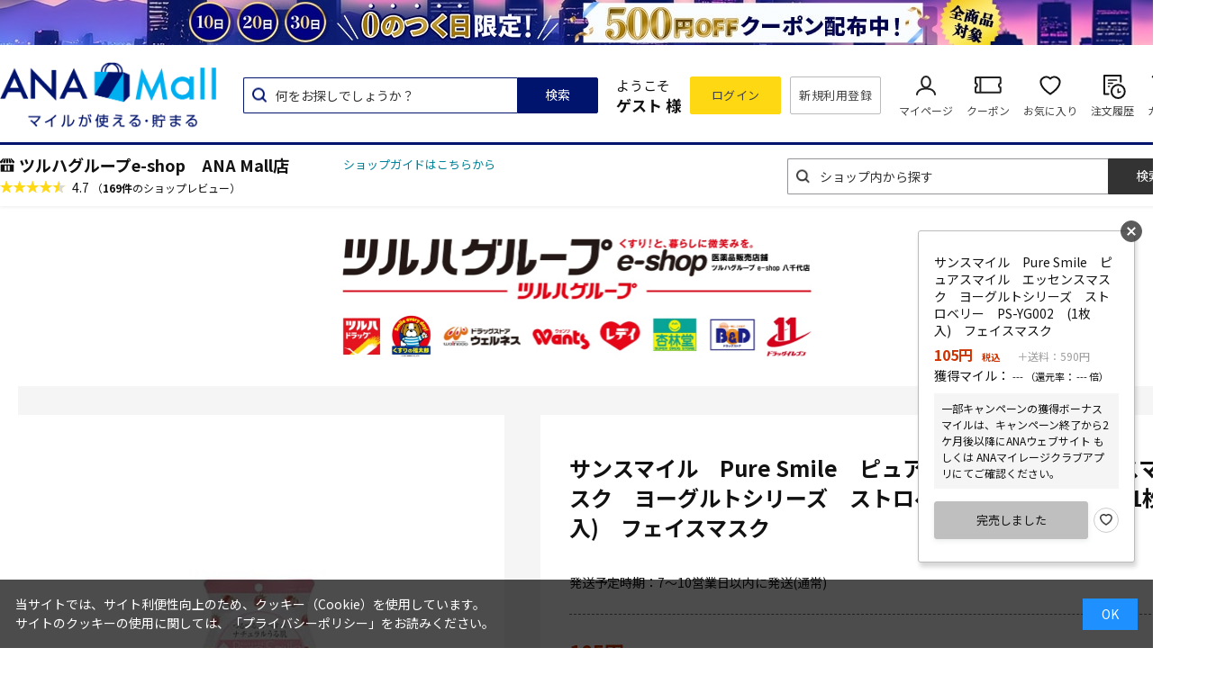

--- FILE ---
content_type: text/html; charset=utf-8
request_url: https://anamall.ana.co.jp/shop/g/g0075-10084216/
body_size: 20620
content:
<!DOCTYPE html>
<html data-browse-mode="P" lang="ja" xml="ja" xmlns:og="http://ogp.me/ns#" xmlns:fb="http://ogp.me/ns/fb#">
<head prefix="og: http://ogp.me/ns#">
<meta charset="UTF-8">
<title>サンスマイル　Pure Smile　ピュアスマイル　エッセンスマスク　ヨーグルトシリーズ　ストロベリー　PS-YG002　(1枚入)　フェイスマスク: ツルハグループe-shop　ANA Mall店｜ANA Mall｜マイルが貯まる・使えるショッピングモール</title>
<link rel="canonical" href="https://anamall.ana.co.jp/shop/g/g0075-10084216/">


<meta name="description" content="ANAグループが運営するショッピングモール。サンスマイル　Pure Smile　ピュアスマイル　エッセンスマスク　ヨーグルトシリーズ　ストロベリー　PS-YG002　(1枚入)　フェイスマスク食料品・キッチン用品・コスメなどの日用品から、家電・ファッション・ANAオリジナルグッズまで。マイルが使える・貯まるお買い物が楽しめます。ANAカードの決済だとさらにマイルアップ。">
<meta name="keywords" content="0075-10084216,サンスマイル　Pure Smile　ピュアスマイル　エッセンスマスク　ヨーグルトシリーズ　ストロベリー　PS-YG002　(1枚入)　フェイスマスクANA,ショッピング,モール,マイル,貯まる,使える,通販,買い物,EC,全日空,マイレージ,ポイント,ANAカード">

<meta name="wwwroot" content="" />
<meta name="rooturl" content="https://anamall.ana.co.jp" />
<meta name="viewport" content="width=1200">
<link rel="stylesheet" type="text/css" href="https://ajax.googleapis.com/ajax/libs/jqueryui/1.12.1/themes/ui-lightness/jquery-ui.min.css">
<link rel="stylesheet" type="text/css" href="https://maxcdn.bootstrapcdn.com/font-awesome/4.7.0/css/font-awesome.min.css">
<link rel="stylesheet" type="text/css" href="/css/sys/reset.css">
<link rel="stylesheet" type="text/css" href="/css/sys/base.css">
<link rel="stylesheet" type="text/css" href="/css/sys/base_form.css">
<link rel="stylesheet" type="text/css" href="/css/sys/base_misc.css">
<link rel="stylesheet" type="text/css" href="/css/sys/layout.css">
<link rel="stylesheet" type="text/css" href="/css/sys/block_common.css">
<link rel="stylesheet" type="text/css" href="/css/sys/block_customer.css?20250424">
<link rel="stylesheet" type="text/css" href="/css/sys/block_goods.css">
<link rel="stylesheet" type="text/css" href="/css/sys/block_goods_detail1.css">
<link rel="stylesheet" type="text/css" href="/css/sys/block_order.css">
<link rel="stylesheet" type="text/css" href="/css/sys/block_misc.css">
<link rel="stylesheet" type="text/css" href="/css/sys/block_store.css">
<link rel="stylesheet" type="text/css" href="/css/usr/slick.css">
<link rel="stylesheet" type="text/css" href="/css/usr/slick-theme.css">
<link rel="stylesheet" type="text/css" href="/css/usr/freepage/freepage.css">

<link rel="stylesheet" type="text/css" href="/css/sys/search.css">

<script src="https://ajax.googleapis.com/ajax/libs/jquery/3.5.1/jquery.min.js"></script>
<script src="https://ajax.googleapis.com/ajax/libs/jqueryui/1.12.1/jquery-ui.min.js"></script>
<script src="/lib/jquery.cookie.js"></script>
<script src="/lib/jquery.balloon.js"></script>
<script src="/lib/goods/jquery.tile.min.js"></script>
<script src="/lib/modernizr-custom.js"></script>
<script src="/js/sys/tmpl.js"></script>
<script src="/js/sys/msg.js"></script>
<script src="/js/sys/sys.js"></script>
<script src="/js/sys/common.js"></script>
<script src="/js/sys/search_word_pc.js"></script>



<script src="/js/sys/search_condition.js"></script>
<script src="/js/sys/recommend.js"></script>

<script src="/js/sys/goods_ajax_promotiondetail.js" data-use-ajax-pd="TRUE"></script>
<script src="/js/sys/ui.js"></script>
<script src="/lib/slick.min.js"></script>
<script src="/lib/js.cookie.min.js"></script>
<script src="/js/sys/ajax_check_entry_promotion.js"></script>

<!-- Google Tag Manager -->
<script>(function(w,d,s,l,i){w[l]=w[l]||[];w[l].push({'gtm.start':
new Date().getTime(),event:'gtm.js'});var f=d.getElementsByTagName(s)[0],
j=d.createElement(s),dl=l!='dataLayer'?'&l='+l:'';j.async=true;j.src=
'https://www.googletagmanager.com/gtm.js?id='+i+dl;f.parentNode.insertBefore(j,f);
})(window,document,'script','dataLayer','GTM-MNFMPKH');</script>
<!-- End Google Tag Manager -->

<meta name="google-site-verification" content="teuOgSQ6Dmlt5wyd9FNDhjFTK9iXKASXyng33WB6EWc" />
<link rel="stylesheet" type="text/css" href="/css/usr/base.css">
<link rel="stylesheet" type="text/css" href="/css/usr/layout.css">
<link rel="stylesheet" type="text/css" href="/css/usr/block.css">
<link rel="stylesheet" type="text/css" href="/css/usr/user.css">
<link rel="stylesheet" type="text/css" href="/css/usr/revico/revico_pc.css">
<script src="/js/usr/tmpl.js"></script>
<script src="/js/usr/msg.js"></script>
<script src="/js/usr/user.js"></script>
<script src="/js/usr/globalnav.js" defer></script>
<script src="/lib/lazysizes.min.js"></script>
<link rel="SHORTCUT ICON" href="/favicon.ico">

<meta property="og:image" content="https://anamall.ana.co.jp/img/usr/ogp_logo.png" />

<!-- Global site tag (gtag.js) - Google Analytics -->
<script async src="https://www.googletagmanager.com/gtag/js?id=G-6P15RJM2G1"></script>
<script>
  const tracking_code = "G-6P15RJM2G1";
  window.dataLayer = window.dataLayer || [];
  function gtag(){dataLayer.push(arguments);}
  gtag('js', new Date());
  gtag('config', tracking_code, { send_page_view: false });

window.onload = function(){
  var mailDom = document.getElementsByName('uid');
  var pwdDom = document.getElementsByName('pwd');
  var certDom = document.getElementsByName('cert_key');

  var isPageviewsend = false;
  if(!((mailDom.length > 0 && pwdDom.length > 0) || certDom.length > 0)) {
    isPageviewsend = true;
  }

  if(!(location.href.includes('customer/menu.aspx') || location.href.includes('order/dest.aspx') || location.href.includes('order/make_estimate.aspx'))) {
    isPageviewsend = true;
  }
  
  if(isPageviewsend){
    gtag('config', tracking_code);
  }
};
</script>

<script src="/js/usr/goods.js"></script>
<!-- etm meta -->
<meta property="etm:device" content="desktop" />
<meta property="etm:page_type" content="goods" />
<meta property="etm:cart_item" content="[]" />
<meta property="etm:attr" content="" />
<meta property="etm:goods_detail" content="{&quot;goods&quot;:&quot;0075-10084216&quot;,&quot;category&quot;:&quot;0075-503020&quot;,&quot;name&quot;:&quot;サンスマイル　Pure Smile　ピュアスマイル　エッセンスマスク　ヨーグルトシリーズ　ストロベリー　PS-YG002　(1枚入)　フェイスマスク&quot;,&quot;variation_name1&quot;:&quot;&quot;,&quot;variation_name2&quot;:&quot;&quot;,&quot;item_code&quot;:&quot;&quot;,&quot;backorder_fg&quot;:&quot;0&quot;,&quot;s_dt&quot;:&quot;&quot;,&quot;f_dt&quot;:&quot;&quot;,&quot;release_dt&quot;:&quot;&quot;,&quot;regular&quot;:&quot;0&quot;,&quot;set_fg&quot;:&quot;0&quot;,&quot;stock_status&quot;:&quot;0&quot;,&quot;price&quot;:&quot;105&quot;,&quot;sale_fg&quot;:&quot;false&quot;,&quot;brand&quot;:&quot;&quot;,&quot;brand_name&quot;:&quot;&quot;,&quot;category_name&quot;:&quot;シートマスク・フェイスパック&quot;}" />
<meta property="etm:goods_keyword" content="[]" />
<meta property="etm:goods_event" content="[{&quot;event&quot;:&quot;daily-item-all&quot;,&quot;name&quot;:&quot;日用品特集クーポン対象商品&quot;,&quot;goods&quot;:&quot;0075-10084216&quot;}]" />
<meta property="etm:goods_genre" content="[]" />

<script src="/js/sys/goods_ajax_cart.js"></script>

<script src="/js/sys/goods_ajax_bookmark.js"></script>

<script src="/js/sys/goodslist_ajax_bookmark.js"></script>
<script src="/js/sys/goods_ajax_quickview.js"></script>

<meta property="og:title" content="サンスマイル　Pure Smile　ピュアスマイル　エッセンスマスク　ヨーグルトシリーズ　ストロベリー　PS-YG002　(1枚入)　フェイスマスク">

<meta property="og:url" content="https://anamall.ana.co.jp/shop/g/g0075-10084216/">
<meta property="og:image" content="https://anamall.ana.co.jp/img/goods/S/10084216.jpg">
<meta property="og:site_name" content="ANA Mall">
<meta property="og:type" content="website">


<meta property="og:locale" content="ja_JP">



</head>
<body class="page-goods" >

<!-- Google Tag Manager (noscript) -->
<noscript><iframe src="https://www.googletagmanager.com/ns.html?id=GTM-MNFMPKH"
height="0" width="0" style="display:none;visibility:hidden"></iframe></noscript>
<!-- End Google Tag Manager (noscript) -->




<div class="wrapper">
	
		
		
				<header id="header" class="pane-header">
	<div class="block-header-banner">
		<a class="block-header-banner--link" href="https://anamall.ana.co.jp/shop/campaign/e/e0days/" onclick="anamall_SCclick('AM_OTHER_header_topoftop');return true;">
			<!-- 以下のimgのsrc属性に画像のパスを記述 -->
			<img class="block-header-banner--img" src="/img/usr/header_banner/0days_monthly_PC.jpg" alt="">
		</a>
	</div>
	<div class="container">
		<div class="block-header-logo">
			<a class="block-header-logo--link" href="/shop/" onclick="anamall_SCclick('AM_OTHER_header_malllogo');return true;">
				<img class="lazyload block-header-logo--img" alt="ANA Mall" src="/img/usr/lazyloading.png" data-src="/img/usr/common/sitelogo_tagline@x3.png">
			</a>
		</div>
		<div class="block-headernav">
			<div class="block-global-search">
				<div class="zeta-suggest"></div>
			</div>
			<div class="block-header-user">
				<div class="block-header-user--info">
					<p class="block-header-user--name is-guest">ようこそ<br><span>ゲスト 様</span></p>
				</div>
			</div>
			<ul class="block-headernav--item-list is-guest">
				<li class="block-headernav--login">
					<a href="/shop/customer/menu.aspx" onclick="anamall_SCclick('AM_OTHER_header_login');return true;" title="">ログイン</a>
				</li>
				<li class="block-headernav--entry">
					<a href="/shop/customer/entry.aspx" onclick="anamall_SCclick('AM_OTHER_header_signup');return true;" title="">新規利用登録</a>
				</li>
			</ul>
			<ul class="block-headernav--item-list">
				<li class="block-headernav--mypage">
					<a href="/shop/customer/menu.aspx" onclick="anamall_SCclick('AM_OTHER_header_mypage');return true;">マイページ</a>
				</li>
				<li class="block-headernav--coupon">
					<a href="/shop/customer/coupon.aspx" onclick="anamall_SCclick('AM_OTHER_header_coupon');return true;">クーポン</a>
				</li>
				<li class="block-headernav--bookmark">
					<a href="/shop/customer/bookmark.aspx" onclick="anamall_SCclick('AM_OTHER_header_favorite');return true;">お気に入り</a>
				</li>
				<li class="block-headernav--history">
					<a href="/shop/customer/history.aspx" onclick="anamall_SCclick('AM_OTHER_header_orderhistory');return true;">注文履歴</a>
				</li>
				<li class="block-headernav--cart">
					<a href="/shop/cart/cart.aspx" onclick="anamall_SCclick('AM_OTHER_header_cart');return true;">
						<span class="block-headernav--cart-count js-cart-count" style="display: none;"></span>カート
					</a>
				</li>
			</ul>
		</div>
	</div>
</header>
				
					
						<div class="pane-globalnav-wrap">
	<div class="container">

		<div class="tenant-top">
			<div class="tenant-top-name"><a class="tenant-top-link" href="/shop/top/0075-0075">ツルハグループe-shop　ANA Mall店</a></div>
			<a href="/shop/shop/guide.aspx?shop=0075">ショップガイドはこちらから</a>

			<div class="block-goods-review">
				<a href="/shop/review/list.aspx?t=s&s=0075" title="ツルハグループe-shop　ANA Mall店" class="block-goods-review-a">
					<div class="block-goods-review--rate">
						<img src="/img/icon/star4.5.png" alt="4.7">
					</div>
					<span class="block-goods-review--rate-num ">4.7</span>
					<span class="block-goods-review--total ">（<span class='block-goods-review--total-num'>169件</span>のショップレビュー）</span>
				</a>
			</div>
		</div>

		<div class="pane-globalnav--other">
			<div class="block-category-list-search">
				<form name="frmSearch" method="get" action="/shop/goods/search.aspx">
				  <input type="hidden" name="search" value="x">
				  <input type="hidden" value="0075" id="search_shop" name="search_shop">
				  <input class="block-category-list-search--keyword" type="text" value="" tabindex="1" id="keyword" placeholder="ショップ内から探す" title="ショップ内から探す" name="keyword" data-suggest-submit="on" autocomplete="off">
				  <button class="block-category-list-search--submit btn btn-default" type="submit" tabindex="1" name="search" value="search" onclick="anamall_SCclick('AM_OTHER_globalnavi_shop_search_bar');return true;">検索</button>
				</form>
			</div>
		</div>

	</div>
</div>
					
				
		
	
	
<a href="https://anamall.ana.co.jp/shop/top/0075-0075" target="_top"><img src="/contents/0075/top/kanban1049336.jpg" style="height: 168px;width: 524px;display: flex;margin: 16px auto;"></a>





<div class="pane-contents">
<div class="container">

<main class="pane-main">


<div class="block-goods-detail">
	<div class="pane-goods-header">

		<div class="block-goods-detail--promotion-freespace">
			
		</div>

		<input type="hidden" value="" id="hidden_variation_group">
		<input type="hidden" value="0" id="variation_design_type">
		<input type="hidden" value="0075-10084216" id="hidden_goods">
		<input type="hidden" value="サンスマイル　Pure Smile　ピュアスマイル　エッセンスマスク　ヨーグルトシリーズ　ストロベリー　PS-YG002　(1枚入)　フェイスマスク" id="hidden_goods_name">
		<input type="hidden" value="99b0506f86ddca818c6ed74951fb241f224e59ccd1c15532b82035b8ccd62e45" id="js_crsirefo_hidden">
		<input type="hidden" value="105" id="hidden_base_goods_price">
		<input type="hidden" value="1" id="hidden_base_goods_mile">
	</div>
	<div class="pane-goods-left-right-wrap">
		<div class="pane-goods-left-right-wrap-inner">
		
			<div class="pane-goods-left-side block-goods-detail--color-variation-goods-image" id="gallery">
				<script src="/lib/jquery.bxslider.min.js"></script>
				<script src="/js/sys/color_variation_goods_images.js"></script>
				<div class="js-goods-detail-goods-slider">
					
					<div class="block-src-L js-goods-img-item block-goods-detail-line-item">
						<a href="/contents/0075/img/goods/L/10084216.jpg" name="" title="" class="js-lightbox-gallery-info">
							<figure><img class="lazyload block-src-1--image" data-src="/contents/0075/img/goods/L/10084216.jpg" alt="サンスマイル　Pure Smile　ピュアスマイル　エッセンスマスク　ヨーグルトシリーズ　ストロベリー　PS-YG002　(1枚入)　フェイスマスク" ></figure>
						</a>
						
					</div>
					
				</div >
				<div class="block-goods-detail--color-variation-goods-thumbnail-form">
					<div class="block-goods-gallery block-goods-detail--color-variation-goods-thumbnail-images" id="gallery">
						<ul class="js-goods-detail-gallery-slider">
							
								<li class="block-goods-gallery--color-variation-src-L block-goods-gallery--color-variation-src">
									<a href="/contents/0075/img/goods/L/10084216.jpg" name="0075-10084216" title="0075-10084216">
										<figure class="img-center"><img src="/img/usr/lazyloading.png" data-src="/contents/0075/img/goods/L/10084216.jpg" alt="サンスマイル　Pure Smile　ピュアスマイル　エッセンスマスク　ヨーグルトシリーズ　ストロベリー　PS-YG002　(1枚入)　フェイスマスク"  class="lazyload"></figure>
									</a>
									<p class="block-goods-detail--color-variation-goods-color-name"></p>
									
								</li>
							
						</ul>
						<div class="block-goods-detail--color-variation-goods-thumbnail-control">
							<div class="color-variation-prev"></div>
							<div class="color-variation-next"></div>
						</div>
					</div>
				</div>
		
		
		
			</div>
			<div class="pane-goods-right-side">
				<form name="frm" method="GET" action="/shop/cart/cart.aspx" data-form-detail-goods="0075-10084216">
		
					<input type="hidden" value="addcart" name="mode">
		

		

				<div class="block-goods-name">
					<h1 class="h1 block-goods-name--text js-enhanced-ecommerce-goods-name">サンスマイル　Pure Smile　ピュアスマイル　エッセンスマスク　ヨーグルトシリーズ　ストロベリー　PS-YG002　(1枚入)　フェイスマスク</h1>
					
					
						
						<!-- ReviCo Tag Start -->
						<div style="height: 35px;"><div data-revico-goods="0075-10084216" data-revico-layout="pc-user-review-comment-simple" style="display:none;"></div></div>
						<!-- ReviCo Tag End -->

						<!-- ReviCo Tag Start -->
						<!-- 以下のタグはページのどこか1箇所に設置 -->
						<div class="revico-star-all revico-star-simple-design" data-revico-hidden-id="hidden_goods" data-revico-product-attr="data-revico-goods" data-revico-tenantid="30bdc3ac-a535-4bb6-ac26-eb8d517a921d" style="display:none;"></div> <script type="text/javascript" charset="UTF-8" src="https://show.revico.jp/providejs/star.js" defer></script>
						<!-- ReviCo Tag End -->
					
				</div>

		
				
				
				
				<div class="block-goods-comment1">
					<p class="block-goods-comment-count">発送予定時期：7～10営業日以内に発送(通常)</p>
				</div>
				
				<div class="block-variation" style="display: none;">
					<div class="block-color-size-with-cart">
	<div class="block-color-size-with-cart--item-list">
		<div class="block-color-size-with-cart--color-line" data-variation-goods-code="0075-10084216">
			<div class="block-color-size-with-cart--item-wrap">
				
				
				
				<div class="block-goods-price">
					<div class="block-goods-price--price price js-enhanced-ecommerce-goods-price">
						 105円<span class="tax">税込</span>
					</div>
					
					<div class="block-goods--mile mile">
						<span class="">
							獲得マイル：
							
							
							<span class="mile"> --- </span>
							<span class="mile_ratio">（還元率： --- 倍）</span>
							
							
						</span>
						
<span data-g-ajax-pd-state="ready" data-g-ajax-pd-goods="0075-10084216" data-g-ajax-pd-shop="0075" data-g-ajax-pd-goods-base-mile="1" data-g-ajax-pd-goods-mile-ratio="1"></span>

					</div>
					
					
				</div>
			</div>
			<div class="block-variation-btn-wrap">
				
				
					
						
								<div class="block-variation-no-stock">
	<div class="block-variation-no-stock--message">完売しました</div>
</div>

						
					
				
				<div class="block-cart--note">
	<p class="txt01">カートに入れました</p>
	<a href="/shop/cart/cart.aspx" class="btn01">購入手続きへ</a>
	<button type="button" value="お買い物を続ける" class="btn02">お買い物を続ける</button>
</div>

				
<div class="block-variation-favorite">

<a class="block-variation-favorite--btn btn btn-default js-animation-bookmark" data-goods-name="" data-goods="0075-10084216"></a>

</div>

			</div>
		</div>
	</div>
</div>
<input type="hidden" name="goods" value="0075-10084216" id="goods_for_add_cart">
<input type="hidden" name="qty" value="1" id="goods_for_add_qty">

<input type="hidden" name="medical_interview" value="" id="medical_interview_for_add_cart">


				</div>
				<div class="block-goods-information">
					<div class="block-goods-detail-wrap">
						<div class="block-goods-price">
				
					
					
							<div class="block-goods-price--price price js-enhanced-ecommerce-goods-price">
								 105円<span class="tax">税込</span>
								
								
								<span class="freeship_v2">＋送料：<span>590</span>円</span>
								
							</div>
				

				
							<div class="block-goods--mile mile">
								<span class="">
									獲得マイル：
						
						
								<span class="mile"> --- </span>
								<span class="mile_ratio">（還元率： --- 倍）</span>
						
						
								</span>
								
<span data-g-ajax-pd-state="ready" data-g-ajax-pd-goods="0075-10084216" data-g-ajax-pd-shop="0075" data-g-ajax-pd-goods-base-mile="1" data-g-ajax-pd-goods-mile-ratio="1"></span>

							</div>

							<div class="block-goods--breakdownBox">
								<div id="js-goods-breakdown" class="block-goods--breakdown" onclick="ecblib.goods_ajax_promotiondetail.setMileInfoBreakDownForGoodsDetail(this);" data-breakdown-goods="0075-10084216">獲得マイル内訳</div>
							</div>
							<p class="cautionary-note-txt hidden"></p>
							<div id="js-goods-breakdown-modal" class="block-goods--breakdownModal">
  <div class="block-goods--breakdownModal-content">
    <div id="js-breakdownModal-close" class="block-goods--breakdownModal-close">
      <div class="block-goods--breakdownModal-close-inner">
        <span class="block-goods--breakdownModal-bar"></span>
        <span class="block-goods--breakdownModal-bar"></span>
      </div>
    </div>
    <div class="block-goods--breakdownModal-header">
      <div class="block-goods--breakdownModal-header-image">
        <img src="/img/usr/common/icon_mile_breakdown.png" alt="マイルの内訳">
      </div>
      <p class="block-goods--breakdownModal-header-txt">マイルの内訳</p>
    </div>
    <div class="block-goods--breakdownModal-breakdown-scrollArea">
      <p class="block-goods--breakdownModal-total">合計獲得マイル：<span class="block-goods--breakdownModal-total-lg"><span data-breakdown-total-mile> --- </span></span><span class="block-goods--breakdownModal-total-md">マイル</span></p>
      <div class="block-goods--breakdownModal-breakdown">
        <p class="block-goods--breakdownModal-breakdown-header">内訳</p>
        <div class="block-goods--breakdownModal-breakdown-row">
          <div class="block-goods--breakdownModal-breakdown-col">
            <p class="block-goods--breakdownModal-breakdown-txt">通常マイル</p>
          </div>
          <div class="block-goods--breakdownModal-breakdown-col"><span data-breakdown-base-mile> --- </span>マイル</div>
        </div>
        <div class="block-goods--breakdownModal-breakdown-row">
          <div class="block-goods--breakdownModal-breakdown-col">
            <p class="block-goods--breakdownModal-breakdown-txt">キャンペーンボーナスマイル</p>
          </div>
          <div class="block-goods--breakdownModal-breakdown-col"><span data-breakdown-promotion-mile> --- </span>マイル</div>
        </div>
        <div class="block-goods--breakdownModal-breakdown-row">
          <div class="block-goods--breakdownModal-breakdown-col">
            <p class="block-goods--breakdownModal-breakdown-txt">マイルアップ商品ボーナスマイル</p>
          </div>
          <div class="block-goods--breakdownModal-breakdown-col"><span data-breakdown-bonus-mile> --- </span>マイル</div>
        </div>
      </div>
      <p class="cautionary-note-txt hidden"></p>
      <div class="block-goods--breakdownModal-notes">
        <div id="js-block-goods--breakdownModal-notes-row" class="block-goods--breakdownModal-notes-row">※マイルの計算方法や、条件・上限について</div>
        <div id="js-breakdownModal-notes-detailTxt" class="block-goods--breakdownModal-notes-detailTxt">
          <ul>
            <li>
              <ul>
                <li class="block-goods--breakdownModal-notes-detailTxt-txt"><b>マイル全般に関するご注意</b></li>
              </ul>
              <ul>
                <li class="block-goods--breakdownModal-notes-detailTxt-smTxt">ご購入前の画面で表示される合計獲得マイルは、各キャンペーンの獲得条件に基づいて表示しており、倍率とマイル数が合わない場合があります。また、キャンペーンによってマイルが一部未反映の場合があり、実際に獲得できるマイルと異なる可能性があります。ボーナスマイル数やマイル積算時期等、詳しくは各キャンペーンページの注意事項を必ずご確認ください。</li>
                <li class="block-goods--breakdownModal-notes-detailTxt-smTxt"><a href="https://www.ana.co.jp/ja/jp/amc/anacard/cardmileplus/" target="_blank" rel="noopener noreferrer">ANAカードマイルプラス</a>の積算マイル数は表示されないためご注意ください。</li>
                <li class="block-goods--breakdownModal-notes-detailTxt-smTxt"><a href="https://www.ana.co.jp/ja/jp/amc/premium/overview/bonus-mile/" target="_blank" rel="noopener noreferrer">プレミアムメンバー・スーパーフライヤーズ本会員限定ライフソリューションサービスボーナスマイル</a>の積算マイル数は表示されないためご注意ください。</li>
                <li class="block-goods--breakdownModal-notes-detailTxt-smTxt">キャンペーンによって参加登録が必要な場合があります。参加登録が必要な場合、参加登録がないと各キャンペーンの対象外になりますのでご注意ください。また、参加登録は、ご購入前に参加登録が必要な場合と、ご購入後の参加登録でも対象になる場合があります。</li>
                <li class="block-goods--breakdownModal-notes-detailTxt-smTxt">マイル積算までに「ANAマイレージクラブ」または「ANA Mall」を退会された方は積算対象外になります。</li>
                <li class="block-goods--breakdownModal-notes-detailTxt-smTxt">商品ご購入後に返品またはキャンセルされた場合は、マイル積算の対象外になります。</li>
                <li class="block-goods--breakdownModal-notes-detailTxt-smTxt">ゲスト購入の場合はマイル積算の対象外になります。</li>
                <li class="block-goods--breakdownModal-notes-detailTxt-smTxt">詳しくは<a href="/shop/pages/miles.aspx" target="_blank" rel="noopener noreferrer">マイルについてのご案内ページ</a>をご確認ください。</li>
              </ul>
            </li>
          </ul>
        </div>
      </div>
    </div>
  </div>
</div>

				
							
							<div class="block-goods-mile--end-time-wrapper">
								<div data-end-time-dt=""></div>
							</div>
				
							<div class="block-check-freeship">
								
								<p class="block-check-freeship_txt">
									<span>4,980</span>円以上で送料無料
								</p>
								
								
								<div class="block-check-freeship_drdown">
									<p class="freeship-txt">お届け先の都道府県</p>
									<div class="freeship-select">
										<select name="d_pref" id="d_pref" form="frmGoodsdetail"><option value="北海道">北海道</option><option value="青森県">青森県</option><option value="岩手県">岩手県</option><option value="秋田県">秋田県</option><option value="宮城県">宮城県</option><option value="山形県">山形県</option><option value="福島県">福島県</option><option value="栃木県">栃木県</option><option value="群馬県">群馬県</option><option value="茨城県">茨城県</option><option value="千葉県">千葉県</option><option value="埼玉県">埼玉県</option><option value="東京都" selected>東京都</option><option value="神奈川県">神奈川県</option><option value="新潟県">新潟県</option><option value="長野県">長野県</option><option value="山梨県">山梨県</option><option value="静岡県">静岡県</option><option value="岐阜県">岐阜県</option><option value="愛知県">愛知県</option><option value="三重県">三重県</option><option value="富山県">富山県</option><option value="石川県">石川県</option><option value="福井県">福井県</option><option value="滋賀県">滋賀県</option><option value="京都府">京都府</option><option value="大阪府">大阪府</option><option value="兵庫県">兵庫県</option><option value="奈良県">奈良県</option><option value="和歌山県">和歌山県</option><option value="島根県">島根県</option><option value="鳥取県">鳥取県</option><option value="岡山県">岡山県</option><option value="広島県">広島県</option><option value="山口県">山口県</option><option value="徳島県">徳島県</option><option value="香川県">香川県</option><option value="愛媛県">愛媛県</option><option value="高知県">高知県</option><option value="福岡県">福岡県</option><option value="佐賀県">佐賀県</option><option value="長崎県">長崎県</option><option value="熊本県">熊本県</option><option value="大分県">大分県</option><option value="宮崎県">宮崎県</option><option value="鹿児島県">鹿児島県</option><option value="沖縄県">沖縄県</option></select>
									</div>
								</div>
								
							</div>
				
						</div>
				
						<dl class="goods-detail-description block-goods-stock">
						
						</dl>
				
				
				
				
				
				
					</div>
					<div class="block-goods-btn-wrap">
						
						
						<div class="block-cart" style="">
							<div class="block-cart--qty">
								<select>
									<option value="0">0</option>
									<option value="1" selected>1</option>
								</select>
							</div>
							<div class="block-cart--btn_note">
								<div class="block-cart--note">
	<p class="txt01">カートに入れました</p>
	<a href="/shop/cart/cart.aspx" class="btn01">購入手続きへ</a>
	<button type="button" value="お買い物を続ける" class="btn02">お買い物を続ける</button>
</div>

							
								<div class="block-cart--btn--disabled block-variation-opener--disabled">
									
									
									
										完売しました
									
								</div>
							
							</div>
						</div>
				<input name="crsirefo_hidden" type="hidden" value="f97e18bf074c8da8b8b92515cd4536661156d2a14951e9e02c26444737b5c215">
				
				
				
					<div style="">
					<div class="block-goods-favorite">

	<a class="block-goods-favorite--btn js-animation-bookmark" data-goods-name="サンスマイル　Pure Smile　ピュアスマイル　エッセンスマスク　ヨーグルトシリーズ　ストロベリー　PS-YG002　(1枚入)　フェイスマスク" data-goods="0075-10084216">お気に入り登録</a>

</div>
					</div>
				
				
					</div>
				</div>
		
		
			<div class="block-contact-about-goods">
	<a class="block-contact-about-goods--btn btn btn-default" href="/shop/contact/contact.aspx?goods=0075-10084216&amp;subject_id=00000001">この商品について問い合わせる</a>
</div>

		
		
				<div class="block-goods-share-btn">
					<ul>
						<li class="share-btn-facebook"><a href="https://www.facebook.com/share.php?u=https://anamall.ana.co.jp/shop/g/g0075-10084216/" target="_blank">Facebookでシェア</a></li>
						<li class="share-btn-twitter"><a href="https://twitter.com/share?url=https://anamall.ana.co.jp/shop/g/g0075-10084216/" target="_blank">Xでシェア</a></li>
						<li class="share-btn-line"><a href="https://social-plugins.line.me/lineit/share?url=https://anamall.ana.co.jp/shop/g/g0075-10084216/" target="_blank">LINEでシェア</a></li>
						<li class="share-btn-mail"><a href="mailto:?body=https://anamall.ana.co.jp/shop/g/g0075-10084216/">eメールでシェア</a></li>
						<li class="share-btn-link">リンクでシェア</li>
					</ul>
				</div>
			</form>
			<form id="frmGoodsdetail" method="GET" action="/shop/g/g0075-10084216/"></form>
			</div>
		</div>
	</div>
	<div class="pane-goods-center">
		<div class="pane-topic-path">
			<div class="container">
				<div class="block-topic-path">
	<ul class="block-topic-path--list" id="bread-crumb-list" itemscope itemtype="https://schema.org/BreadcrumbList">
		<li class="block-topic-path--category-item block-topic-path--item__home" itemscope itemtype="https://schema.org/ListItem" itemprop="itemListElement">
	<a href="https://anamall.ana.co.jp/shop/" itemprop="item">
		<span itemprop="name">TOP</span>
	</a>
	<meta itemprop="position" content="1" />
</li>

<li class="block-topic-path--category-item" itemscope itemtype="https://schema.org/ListItem" itemprop="itemListElement">
	&gt;
	<a href="https://anamall.ana.co.jp/shop/top/0075-0075/" itemprop="item">
		<span itemprop="name">ツルハグループe-shop　ANA Mall店</span>
	</a>
	<meta itemprop="position" content="2" />
</li>


<li class="block-topic-path--category-item" itemscope itemtype="https://schema.org/ListItem" itemprop="itemListElement">
	&gt;
	<a href="https://anamall.ana.co.jp/shop/c/c0075-0106/" itemprop="item">
		<span itemprop="name">化粧品</span>
	</a>
	<meta itemprop="position" content="3" />
</li>


<li class="block-topic-path--category-item" itemscope itemtype="https://schema.org/ListItem" itemprop="itemListElement">
	&gt;
	<a href="https://anamall.ana.co.jp/shop/c/c0075-503020/" itemprop="item">
		<span itemprop="name">シートマスク・フェイスパック</span>
	</a>
	<meta itemprop="position" content="4" />
</li>


<li class="block-topic-path--category-item block-topic-path--item__current" itemscope itemtype="https://schema.org/ListItem" itemprop="itemListElement">
	&gt;
	<a href="https://anamall.ana.co.jp/shop/g/g0075-10084216/" itemprop="item">
		<span itemprop="name">サンスマイル　Pure Smile　ピュアスマイル　エッセンスマスク　ヨーグルトシリーズ　ストロベリー　PS-YG002　(1枚入)　フェイスマスク</span>
	</a>
	<meta itemprop="position" content="5" />
</li>


	</ul>

</div>
			</div>
		</div>
		
		
		<div class="block-goods-comment-wrap">
			<div class="block-goods-comment-container">
			
			
				<div class="block-goods-comment2">
					<div class="block-goods-comment-inner">
						<p>リニュ-アルに伴いパッケ-ジ・内容等予告なく変更する場合がございます。予めご了承ください。</p>
<TABLE class=item-main>
<TBODY>
<TR>
<TD>
<TABLE class=item-table>
<TBODY>
<TR class=a>
<TD class=b></TD>
<TD class=c><BR>
<TABLE class=item>
<TBODY>
<TR>
<TD class=d>名　称</TD>
<TD class=e>ピュアスマイル　エッセンスマスク　ヨ-グルトシリ-ズ　ストロベリ-　PS-YG-002</TD>
</TR>
<TR>
<TD class=d>内容量</TD>
<TD class=e>1枚入</TD>
</TR>
<TR>
<TD class=d>特　徴</TD>
<TD class=e>◆乾燥を防いでくれるこの冬に向けての新アイテム<BR>
<BR>
◆フラガリアチロエンシス果実エキス(ストロベリ-)配合：肌荒れを防ぎ、肌をひきしめます。特に脂性肌に適しています。<BR>
<BR>
◆ヨ-グルト末配合：肌にうるおいを与え、乾燥を防ぎます。<BR>
<BR>
◆ハマメリスエキス配合：肌をひきしめ整え、すこやかに保ちます。<BR>
<BR>
◆加水分解コラ-ゲン配合：肌にハリ・ツヤを与え保護します。</TD>
</TR>
<TR>
<TD class=d>成　分</TD>
<TD class=e>水、グリセリン、PEG／PPG-17／6コポリマ-、ダイズ発酵エキス、ハマメリス水、ヨ-グルト末、フラガリアチロエンシス果実エキス、エチルヘキサン酸セチル、グリチルリチン酸2K、キサンタンガム、スベリヒユエキス、ヒアルロン酸Na、アルブチン、エリスリト-ル、PEG-14M、EDTA-2Na、メチルパラベン、PEG-40水添ヒマシ油、加水分解コラ-ゲン、PEG-60水添ヒマシ油、アラントイン、フェノキシエタノ-ル、香料、酢酸トコフェロ-ル</TD>
</TR>
<TR>
<TD class=d>区　分</TD>
<TD class=e>シ-トマスク</TD>
</TR>
<TR>
<TD class=d>ご注意</TD>
<TD class=e>◆本品記載の使用法・使用上の注意をよくお読みの上ご使用下さい。</TD>
</TR>
<TR>
<TD class=d>販売元</TD>
<TD class=e>株式会社サンスマイル　東京都港区六本木3-4-33<BR>
TEL：03-3505-4430</TD>
</TR>
<TR>
<TD class=d>広告文責</TD>
<TD class=e>株式会社ツルハグル-プマ-チャンダイジング<BR>
カスタマ-センタ-　047-409-4023</TD>
</TR>
</TBODY>
</TABLE>
</TD>
</TR>
</TBODY>
</TABLE>
</TD>
</TR>
</TBODY>
</TABLE><BR>JANコ-ド：4526371018445<BR>
					</div>
				</div>
			
			</div>
			<div class="block-goods-comment-container">
			
			
			</div>
		</div>
		

		
		
		<div class="block-revico-outside-wrap block-revico-outside-wrap-goods-detail-review">
			<!-- ReviCo Tag Start -->
			<input type="hidden" id="hidden_goods" value="0075-10084216">

			
			<div data-revico-goods="0075-10084216" data-revico-layout="pc-user-review-star" style="display:none;"></div>
			<div class="revico-star-all revico-star-graph-design" data-revico-hidden-id="hidden_goods" data-revico-product-attr="data-revico-goods" 
				data-revico-tenantid="30bdc3ac-a535-4bb6-ac26-eb8d517a921d" style="display:none;"></div>

			
			<div class="revico-review-multicomment revico-multicomment" data-revico-hidden-id="hidden_goods" 
				data-revico-layout="pc-user-review-comment" 
				data-revico-tenantid="30bdc3ac-a535-4bb6-ac26-eb8d517a921d" 
				data-revico-initial-pageindex="4" 
				data-revico-more-pageindex="" 
				data-initial-sort-type="helpful" 
				data-staff-review=""
				style="display:none;" data-revico-tenant-member-cd="revico-tenant-member-cd"></div>

			<script type="text/javascript" charset="UTF-8" src="https://show.revico.jp/providejs/multicomment.js" defer></script>
			<!-- ReviCo Tag End -->
		</div>
		<div class="block-goods-revico--more block-more-btn">
			<a href="/shop/review/list.aspx?t=g&g=0075-10084216" target="_blank" title="サンスマイル　Pure Smile　ピュアスマイル　エッセンスマスク　ヨーグルトシリーズ　ストロベリー　PS-YG002　(1枚入)　フェイスマスク">もっとみる</a>
		</div>
		

		
		
		
		<div class="block-zeta-wrap js-recommend-area">
		
			<h2 class="block-top-free3--header">この商品を見ている人はこの商品も見ています</h2>
			<div class="block-category-list-free--goods">
				<ul class="block-reccomend-list--row06">
				<js-r_related data-model="100" data-goods="0075-10084216" data-shop="0075" data-scclick="AM_PRODUCTPAGE_vav_"></js-r_related>
				</ul>
			</div>
		
		</div>
		
	</div>
	
	<div class="pane-goods-footer">
		<div class="block-goods-footer-fixed-cart">
			<div class="block-goods-footer-fixed-name">サンスマイル　Pure Smile　ピュアスマイル　エッセンスマスク　ヨーグルトシリーズ　ストロベリー　PS-YG002　(1枚入)　フェイスマスク</div>

				<div class="block-goods-price--price price js-enhanced-ecommerce-goods-price">
					 105円<span class="tax">税込</span>
					
					
					<span class="freeship_v2">＋送料：<span>590</span>円</span>
					
				</div>
			
				<div class="block-goods--mile mile">
					<span class="">
						獲得マイル：
			
			
					<span class="mile"> --- </span>
					<span class="mile_ratio">（還元率： --- 倍）</span>
			
			
					</span>
					
<span data-g-ajax-pd-state="ready" data-g-ajax-pd-goods="0075-10084216" data-g-ajax-pd-shop="0075" data-g-ajax-pd-goods-base-mile="1" data-g-ajax-pd-goods-mile-ratio="1"></span>

				</div>
			
			<p class="cautionary-note-txt hidden"></p>
			<div class="block-goods-footer-fixed-cart-fl">
			
				<div class="block-variation-opener--disabled">
					
					
					
						完売しました
					
				</div>
			
			
				<div class="block-goods-btn-wrap">
					<div class="block-goods-favorite">

	<a class="block-goods-favorite--btn js-animation-bookmark" data-goods-name="サンスマイル　Pure Smile　ピュアスマイル　エッセンスマスク　ヨーグルトシリーズ　ストロベリー　PS-YG002　(1枚入)　フェイスマスク" data-goods="0075-10084216">お気に入り登録</a>

</div>
				</div>
			
			</div>
		</div>
		<div class="block-goods-footer-cart">
		
			<div class="block-contact-about-goods">
	<a class="block-contact-about-goods--btn btn btn-default" href="/shop/contact/contact.aspx?goods=0075-10084216&amp;subject_id=00000001">この商品について問い合わせる</a>
</div>

		
		</div>
	</div>
</div>

<link rel="stylesheet" type="text/css" href="/css/usr/lightbox.css">
<script src="/lib/goods/lightbox.js"></script>
<script src="/js/sys/goods_zoomjs.js"></script>
<script src="/js/sys/goods.js"></script>







<script type="text/javascript">
let zdView = [{
	"shop_code": "0075",
	"commodity_code": "0075-10084216"
	}];
</script>
<script src="/js/sys/zeta_tag.js"></script>

<script type="text/javascript">
window.onpageshow = function(event) {
	if (event.persisted) {
		 window.location.reload();
	}
};
</script>

<script type="text/javascript" src="/js/usr/revico/revico.js"></script>


<script type="application/json" id="revico-productmaster-data-origin">
	{"productDataList":[{"productCd":"0075-10084216","productName":"サンスマイル　Pure Smile　ピュアスマイル　エッセンスマスク　ヨーグルトシリーズ　ストロベリー　PS-YG002　(1枚入)　フェイスマスク","productImageUrl":"https://anamall.ana.co.jp/contents/0075/img/goods/L/10084216.jpg","productPageUrl":"https://anamall.ana.co.jp/shop/g/g0075-10084216/","variationGroup":"0075_10084216","variationName1":"","variationName2":"","categoryCd":"0075-503020","categoryName":"シートマスク・フェイスパック","brandCd":"","brandName":"","unitPrice":"105","jan":"","subtenantCd":"0075","subtenantName":"ツルハグループe-shop　ANA Mall店"},{"productCd":"0075-shopreview","productName":"ツルハグループe-shop　ANA Mall店","productImageUrl":"https://anamall.ana.co.jp/contents/0075/img/shop/1/0075_logo.png","productPageUrl":"https://anamall.ana.co.jp/shop/top/0075-0075/","variationGroup":"0075","variationName1":"","variationName2":"","categoryCd":"","categoryName":"","brandCd":"","brandName":"","unitPrice":"","jan":"","subtenantCd":"0075","subtenantName":"ツルハグループe-shop　ANA Mall店"}],"customerGuid":"00000000-0000-0000-0000-000000000000"}
</script>



<script type="application/ld+json">
{
   "@context":"http:\/\/schema.org\/",
   "@type":"Product",
   "name":"サンスマイル　Pure Smile　ピュアスマイル　エッセンスマスク　ヨーグルトシリーズ　ストロベリー　PS-YG002　(1枚入)　フェイスマスク",
   "image":"https:\u002f\u002fanamall.ana.co.jp\u002fcontents\u002f0075\u002fimg\u002fgoods\u002fS\u002f10084216.jpg",
   "description":"",
   "mpn":"0075-10084216",
   "offers":{
      "@type":"Offer",
      "price":105,
      "priceCurrency":"JPY",
      "availability":"http:\/\/schema.org\/OutOfStock"
   }
}
</script>
<style>
    .search-category{
        height: 279px;
    }
    .block-category-category--goods{
        display: inline-flex;
    }

    .block-category-category--goods .btn_item{
        position: relative;
        font-family: "源ノ角ゴシック JP","Source Han Sans", "Hiragino Sans", "Hiragino Kaku Gothic ProN","Noto Sans JP", "メイリオ", Meiryo, "ヒラギノ角ゴ Pro W6", "Hiragino Kaku Gothic Pro", Osaka,"Yu Gothic", "ＭＳ Ｐゴシック", "MS PGothic", sans-serif;
        width: 315px;
        height: 44px;
        margin: 5px;
        padding: 0px;
        border-radius: 4px;
        border: 1px solid black;
        line-height: 44px;
    }

    .block-category-category--goods .item_name{
        width: 315px;
        height: 44px;
        line-height: 39px;
        text-align: center;
        position: absolute;
    }

    .block-category-category--goods .btn_item:hover{
        border-color: #0C2F95;
        color: #0C2F95;
        cursor : pointer;
    }

    .block-category-category--goods .item_name:hover{
        border-color: #0C2F95;
        color: #0C2F95;
        cursor : pointer;
        text-decoration:none;
        text-decoration-line: none;
    }

    .block-category-category--goods .arrow_top{
        width: 7px;
        height: 7px;
        text-align: right;
        line-height: 39px;
        position: relative;
    }

    .block-category-category--goods .arrow{
        margin-left: 290px;
        width: 7px;
        height: 7px;
        border-top: 1px solid;
        border-right: 1px solid;
        transform: rotate(45deg);
        display: inline-block;
    }
    .block-goods-footer-fixed-cart {
        opacity:1;
        visibility: visible;
        transition: 0.3s;
    }
    @media screen and (max-width: 1869px) {
        .block-goods-footer-fixed-cart {
            right: 20px;
        }
    }
    .block-goods-footer-fixed-cart.is-hidden {
        opacity:0;
        visibility: hidden;
    }
    .block-goods-footer-fixed-cart-close {
        position: absolute;
        top: -12px;
        right: -9px;
        border-radius: 50%;
        width: 24px;
        height: 24px;
        cursor: pointer;
        background: #333;
        opacity: 0.8;
        border: 1px solid #333;
    }
    .block-goods-footer-fixed-cart-close::before {
        content: '';
        position: absolute;
        display: block;
        top: 50%;
        left: 50%;
        transform: translate(-50%, -50%) rotate(45deg);
        background: #fff;
        width: 12px;
        height: 2px;
    }
    .block-goods-footer-fixed-cart-close::after {
        content: '';
        position: absolute;
        display: block;
        top: 50%;
        left: 50%;
        transform: translate(-50%, -50%) rotate(-45deg);
        background: #fff;
        width: 12px;
        height: 2px;
    }
</style>

<script>
jQuery(function() {
    /***********************
         要素を追加
    ***********************/
    //注意書きの追加
    jQuery('#js-goods-breakdown-modal p.cautionary-note-txt').html('※キャンペーンによっては内訳表示のないボーナスマイルもありますため、詳しくは以下をご確認ください。').removeClass('hidden');
    jQuery('.block-goods-footer-fixed-cart p.cautionary-note-txt').html('一部キャンペーンの獲得ボーナスマイルは、キャンペーン終了から2ケ月後以降にANAウェブサイト もしくは ANAマイレージクラブアプリにてご確認ください。').removeClass('hidden');
    jQuery('.pane-goods-right-side .block-goods-detail-wrap .block-goods-price p.cautionary-note-txt').html('一部キャンペーンの獲得ボーナスマイルは、キャンペーン終了から2ケ月後以降にANAウェブサイト もしくは ANAマイレージクラブアプリにてご確認ください。').removeClass('hidden');
});
jQuery(function(jq) {
    // 商品コードの取得
    var revicoGoodsCode = jQuery('#hidden_goods').val();

    // revicoListUrlを作成
    var revicoListUrl = "/shop/review/list.aspx?t=g&g=" + revicoGoodsCode;

    jQuery(document).on("click", "a#revico-goods-review-list-page", function(event) {
        jQuery(this).attr("href",revicoListUrl);
        return true;
    });
});

jQuery(function() {
    const $cartEl = jQuery('.block-goods-footer-fixed-cart');

    if ($cartEl.length) {
        const $closeBtn = jQuery('<button>', {
            class: 'block-goods-footer-fixed-cart-close'
        });
        $cartEl.append($closeBtn);
    }

    jQuery(document).on('click', '.block-goods-footer-fixed-cart-close', () => {
        jQuery('.block-goods-footer-fixed-cart').addClass('is-hidden');
    });
});

</script>
</main>
<div class="pane-right-menu">

</div>
</div>
</div>
<div class="tsuruha-top__footer">
    <div class="tsuruha-top__footer-wrap">
        <img class="tsuruha-top__footer-img" src="/contents/0075/top/footer/footer_banner.jpg" alt="">
        <p class="tsuruha-top__footer-ttl">お客様の生活に豊かさと余裕を提供する</p>
        <p class="tsuruha-top__footer-txt">
            わたしたちはあなたが全国どこにいても、いつでも気軽に立ち寄れる。<br class="only-pc">そんな身近なドラッグストアを目指しています。<br>気づけば近くにツルハグループの店舗があって助かった、<br class="only-pc">そんな言葉が、自然に口からこぼれるように、<br class="only-sp">日本全国をカバーする日本一のドラッグストアであり続けます。
        </p>
    </div>
    <div class="tsuruha-top__footer-wrap">
        <div class="tsuruha-top__footer-right">
            <a href="/shop/shop/guide.aspx?shop=0075#ec-shop">
                <img class="" src="/contents/0075/top/footer/footer_jacds.png" alt="">
            </a>
        </div>
        <p class="tsuruha-top__footer-txt">
            このネット通販サイトは日本チェーンドラッグストア協会(JACDS)通販基準に適合しています。<br>この「適合マーク」の通販サイトの店で<br class="only-pc">医薬品のネット通販を安心してご利用ください。<br>日本チェーンドラッグストア協会(JACDS)の通販基準及び適合点は、<br class="only-pc">JACDSホームページをご覧ください。
        </p>
    </div>
</div>
<div class="tsuruha-top__footer-bg">
    <div class="tsuruha-top__footer-inner">
        <div class="-left">
            <a href="/shop/shop/guide.aspx?shop=0075">ショップガイド</a>
            <a href="/shop/shop/guide.aspx?shop=0075#shop-guide01">会社概要</a>
            <a href="/shop/shop/guide.aspx?shop=0075#shop-guide05">お問い合わせ</a>
        </div>
        <div class="-right">
            <p>Copyright TSURUHA Holdings ,Inc. All rights reserved.</p>
        </div>
    </div>
</div>
<style>
    .only-pc {
        display: block;
    }
    .only-sp {
        display: none;
    }
    .tsuruha-top__footer {
        display: flex;
        max-width: 1320px;
        width: 100%;
        margin: 0 auto 80px;
    }
    .tsuruha-top__footer-wrap {
        border: 1px solid #BBB;
        background-color: #fff;
        padding: 20px 40px;
    }
    .tsuruha-top__footer-img {
        margin-bottom: 27px;
    }
    .tsuruha-top__footer-ttl {
        color: #000;
        font-family: Hiragino Kaku Gothic ProN;
        font-size: 22px;
        font-style: normal;
        font-weight: 600;
        line-height: 30px;
        margin-bottom: 16px;
    }
    .tsuruha-top__footer-txt {
        color: #444;
        font-family: Hiragino Kaku Gothic ProN;
        font-size: 16px;
        font-style: normal;
        font-weight: 300;
        line-height: 33px;
        letter-spacing: 0.8px;
    }
    .tsuruha-top__footer-right {
        margin-top: 30px;
        margin-bottom: 50px;
    }
    .tsuruha-top__footer-right a img {
        width: 100%;
    }
    .tsuruha-top__footer-bg {
        background: #EEEEEE;
        padding: 30px 0;
    }
    .tsuruha-top__footer-inner {
        width: 1320px;
        margin: 0 auto;
        display: flex;
        justify-content: space-between;
        align-items: center;
    }
    .tsuruha-top__footer-inner  .-left {
        display: flex;
        gap: 40px;
        align-items: center;
    }
    .tsuruha-top__footer-inner  .-left a {
        color: #121212;
        font-family: Hiragino Kaku Gothic ProN;
        font-size: 16px;
        font-style: normal;
        font-weight: 600;
        line-height: 30px; 
    }
    .tsuruha-top__footer-inner .-right p {
        color: #121212;
        font-family: Hiragino Kaku Gothic ProN;
        font-size: 10px;
        font-style: normal;
        font-weight: 600;
        line-height: 30px;
    }
</style>
<style media="screen and (max-width: 767px)">
    .only-pc {
        display: none;
    }
    .only-sp {
        display: block;
    }
    .tsuruha-top__footer {
        display: block;
        max-width: 100%;
        width: auto;
        margin: 0 20px 60px;
    }
    .tsuruha-top__footer-wrap {
        padding: 16px 10px;
    }
    .tsuruha-top__footer-wrap:last-child {
        border-top: none;
    }
    .tsuruha-top__footer-ttl {
        font-size: 16px;
    }
    .tsuruha-top__footer-txt {
        font-size: 12px;
        line-height: 170%;
        letter-spacing: 0.6px;
    }
    .tsuruha-top__footer-img {
        margin-bottom: 15px;
    }
    .tsuruha-top__footer-right {
        margin-top: 0;
        margin-bottom: 12px;
    }
    .tsuruha-top__footer-bg {
        padding: 16px 20px;
    }
    .tsuruha-top__footer-inner {
        width: 100%;
        display: block;
    }
    .tsuruha-top__footer-inner  .-left {
        display: grid;
        gap: 12px;
        margin-bottom: 20px;
    }
    .tsuruha-top__footer-inner  .-left a {
        font-size: 12px;
        line-height: 100%;
    }
</style>

	
			
		<footer class="pane-footer">
			<div class="container">
				<p id="footer_pagetop" class="block-page-top"><a href="#header"></a></p>
				
				
						<div class="block-footernav" id="footernav">
    <!-- <div class="block-footernav--left">
        <p class="block-footernav--item-title">関連サイト</p>
        
        <ul class="block-footernav--item-list">
	<li><a href="https://mileagemall.ana.co.jp/?utm_source=anamall&amp;utm_medium=top&amp;utm_campaign=top" target="_blank"><img alt="ANA MILEAGE MALL" src="/img/usr/common/footer_bnr_01.png" loading="lazy"/>マイルが貯まる！ANAマイレージモール</a></li>
	<li><a href="https://furusato.ana.co.jp/?cid=referre_asw_anamall_9999_top" target="_blank"><img alt="ANAのふるさと納税" src="/img/usr/common/footer_hurusato0621.jpg" loading="lazy"/>ANAならではの旅にまつわる返礼品も充実！</a></li>
	<li><a href="https://anafesta.jp/?ad_key=anamall" target="_blank"><img alt="ANA FESTA" src="/img/usr/common/footer_bnr_anafesta.jpg" loading="lazy"/>お土産品の店舗受取りサービス始めました！</a></li>
	<li><a href="https://cam.ana.co.jp/psz/fwd/jsp/trans/astyleAgreement.jsp?ptn=astyle&amp;reInfo_0=%2Fsc%2Fanaselectiontoppc" target="_blank"><img alt="ANAセレクション" src="/img/usr/common/footer_bnr_selection.png" loading="lazy"/>マイルをANA厳選のオススメ商品と交換</a></li>
	<li><a href="https://cam.ana.co.jp/psz/fwd/jsp/trans/astyleAgreement.jsp?ptn=astyle&amp;reInfo_0=%2Fsc%2Fpremiumselection" target="_blank"><img alt="プレミアムセレクション" src="/img/usr/common/footer_bnr_05.png" loading="lazy"/>ANAプレミアムメンバー限定の商品交換サイト</a></li>
	<li><a href="https://www.ana.co.jp/ja/jp/share/ana-pocket/?utm_source=asw&utm_medium=banner&utm_campaign=anamall_202306" target="_blank"><img alt="ANA Pocket" src="/img/usr/common/footer_anapocket.png" loading="lazy"/>いつもの移動でマイルが貯まる！</a></li>
	<li><a href="https://www.ana.co.jp/ja/jp/domestic/promotions/ana-sky-shop/promo/" target="_blank"><img alt="ANA STORE@SKY" src="/img/usr/common/footer_bnr_07.png" loading="lazy"/>搭乗者限定のオリジナル商品をご用意！</a></li>
	<li><a href="https://www.ana.co.jp/ja/jp/guide/inflight/international/ana-sky-shop/" target="_blank"><img alt="機内免売" src="/img/usr/common/footer_bnr_08.png" loading="lazy"/>機内免税品のプリオーダーサービス</a></li>
	<li><a href="https://www.anadf.com/" target="_blank"><img alt="ANA DUTY FREE SHOP" src="/img/usr/common/footer_bnr_09.png" loading="lazy"/>免税品の事前予約はこちらから</a></li>
	<li><a href="https://cam.ana.co.jp/psz/fwd/jsp/trans/astyleAgreement.jsp?ptn=astyle&amp;reInfo_0=%2Fsc%2Fastyletoppc" target="_blank"><img alt="A-style" src="/img/usr/common/footer_bnr_astyle.png" loading="lazy"/>ANAオリジナル商品を含む豊富な商品展開！</a></li>
        </ul>
    </div> -->
    
    <div class="block-footernav--right">
        <div class="block-footernav--right-top">
            <div class="block-footernav-wrap">
                <p class="block-footernav--item-title">ANA Mallご利用ガイド</p>
                
                <ul class="block-footernav--item-list --flex2col">
	<li><a href="/shop/pages/guide.aspx">1.ご利用にあたって</a></li>
	<li><a href="/shop/pages/operation.aspx">2.操作ガイド</a></li>
	<li><a href="/shop/pages/miles.aspx">3.マイルについてのご案内</a></li>
	<li><a href="/shop/pages/coupon-campaign.aspx">4.クーポン・キャンペーンのご紹介</a></li>
	<li><a href="https://anamall.ana.co.jp/feature/faq">5.よくあるご質問</a></li>
	<li><a href="/shop/contact/contact.aspx">6.お問い合わせ</a></li>
	<li><a href="https://anamall.ana.co.jp/shop/pages/feature-shopopen.aspx">7.出店案内</a></li>
                </ul>
            </div>
        
            <div class="block-footernav-wrap">
                <p class="block-footernav--item-title">ANAオフィシャルアプリ</p>
            
                <div class="footer-app-list-wrap">
<div class="footer-app-list"><span class="footer-app-list-title">ANAマイレージクラブアプリ</span>
                    
                        <ul class="block-footernav--app-list">
	<li><a href="https://apps.apple.com/us/app/ana-mileage-club/id1091951820?ign-itscg=30200&amp;ign-itsct=apps_box_link" target="_blank"><img alt="App Store" src="/img/usr/common/app_store.png" /></a> <img alt="App Store ANAマイレージクラブ QRコード" src="/img/usr/common/app_store_qrcode.png" style="width: 55px;" /></li>
	<li><a href="https://play.google.com/store/apps/details?id=jp.co.ana.anamile&amp;hl=ja&amp;gl=US" target="_blank"><img alt="Google Play" src="/img/usr/common/google_play.png" /></a> <img alt="Google Play ANAマイレージクラブ QRコード" src="/img/usr/common/google_play_qrcode.png" style="width: 55px;" /></li>
                        </ul>
                    </div>
                </div>
            </div>
            <!--<div class="block-footernav-wrap">
                <p class="block-footernav--item-title">このサイトについて</p>
                <ul class="block-footernav--item-list --flex2col">
					<li><a href="/shop/pages/guide.aspx#guide08">1.運営会社</a></li>
					<li><a href="/shop/pages/privacy.aspx">2.プライバシーポリシー</a></li>
					<li><a href="/shop/pages/guide.aspx#guide05">3.推奨環境</a></li>
					<li><a href="/shop/pages/terms.aspx">4.利用規約</a></li>
                </ul>
			</div>--></div>
    </div>
</div>
<div class="block-footernav-second">
    <div class="block-footernav-second--inner">
        <ul class="block-footernav--item-list">
            <li><a href="/shop/pages/guide.aspx#guide07" target="_blank">運営会社</a></li>
            <li><a href="/shop/pages/terms.aspx">ご利用規約</a></li>
            <li><a href="/shop/pages/privacy.aspx">プライバシーポリシー</a></li>
            <li><a href="/shop/pages/guide.aspx#guide05">推奨環境</a></li>
            <li><a href="https://www.ana.co.jp/ja/jp/guide/terms/ana-x_cookiepolicy/external_transmission/" target="_blank" rel="noopener noreferrer">利用者情報の外部送信について</a></li>
        </ul>
    
<p class="block-copyright" id="copyright"><span lang="en">Copyright </span>&copy; ANA・ANA X</p>
</div>
    </div>

				
			</div>
		</footer>
	
</div>
<div id="cookieBox">
	<div class="block-cookie-consent">
		<div class="block-cookie-consent--text">
			当サイトでは、サイト利便性向上のため、クッキー（Cookie）を使用しています。<br>
			サイトのクッキーの使用に関しては、<a href="/shop/pages/privacy.aspx">「プライバシーポリシー」</a>をお読みください。
		</div>
		<div id="consentButton" class="block-cookie-consent--btn">OK</div>
	</div>
</div>
<script src="/js/sys/cookie_policy.js" defer></script>

<script>
var user_id = "00000000-0000-0000-0000-000000000000";
if (user_id != '00000000-0000-0000-0000-000000000000'){
  gtag('set', {'user_id': '00000000-0000-0000-0000-000000000000'});
}
</script>

<!-- ReviCo Tag Start -->
<div id="revico-review-tagmanager" class="revico-tagmanager" data-revico-tenantid="30bdc3ac-a535-4bb6-ac26-eb8d517a921d" data-revico-tagmanager-code="PC-ReviCo"></div>
<script type="text/javascript" charset="UTF-8" src="https://show.revico.jp/providejs/tagmanager.js" defer></script>
<!-- ReviCo Tag End -->
<!-- bd Tag START -->
<script type="application/json" id="bd-customer_guid">{ "bd-customer_guid": "00000000-0000-0000-0000-000000000000"}</script>
<!-- bd Tag END --><!-- ReviCo GUID Tag START -->
<script type="application/json" id="revico-customer_guid-origin">
{
    "customerGuid": "00000000-0000-0000-0000-000000000000"
}
</script>
<!-- ReviCo GUID Tag END -->
<!-- bd Tag START -->
<script type="application/json" id="bd-goods">{ "bd-goods":"0075-10084216"}</script>
<!-- bd Tag END -->
<script type="text/javascript">
	const zdUserId="";
	const zdMile="";

	(function e(){
		var e=document.createElement("script");
		e.type="text/javascript",
		e.async=true,
		e.src="https://anax.search.zetacx.net/static/zd_register_prd.js";
		var t=document.getElementsByTagName("script")[0];
		t.parentNode.insertBefore(e,t)})();
</script>
<div id="zs-config" data-rk="0"></div>
<script type="text/javascript">
  (function e() {
    var e = document.createElement('script');
    (e.type = 'text/javascript'), (e.async = true), (e.src = 'https://anax.search.zetacx.net/static/zs.suggest.js');
    var t = document.getElementsByTagName('script')[0];
    t.parentNode.insertBefore(e, t);
  })();
</script>


<script type="text/javascript">
  var mallaa_data = {
    "session": "",
    "external_guid": "",
    "amc_no": "",
    "rank": "0",
    "sex": "",
    "birth": "",
    "pref": "",

    "category": "0075-503020",
    "event": ["daily-item-all"],
    "genre": [],
    "mall_category": ["121021"],
    "shop": "0075",
    "goods": "0075-10084216",
    "goods_name": "サンスマイル　Pure Smile　ピュアスマイル　エッセンスマスク　ヨーグルトシリーズ　ストロベリー　PS-YG002　(1枚入)　フェイスマスク",
    "variation_group": "",
    "size": "",
    "color": "",
    "item_code1": ""

};
</script>
<script src="https://www.ana.co.jp/common/js/sitecatalyst/general_tag_ecsite.js" charset="UTF-8"></script>
</body>
</html>


--- FILE ---
content_type: text/html; charset=utf-8
request_url: https://anamall.ana.co.jp/shop/recommend/recommendrelated.aspx
body_size: 3000
content:
<li class="block-reccomend-list-item">
	<dl class="block-reccomend-list--goods js-enhanced-ecommerce-item">
		<dt class="block-reccomend-list--goods-image">
			
			<a href="/shop/g/g0075-10167080/" title="クオリティファースト ダーマレーザー スーパーレチノール100マスク (7枚) 集中年齢肌ケア ハリ ツヤ シートマスク フェイスパック" class="js-enhanced-ecommerce-image" onclick="anamall_SCclick('AM_PRODUCTPAGE_vav_1');return true;">
				<figure class="img-center"><img alt="クオリティファースト ダーマレーザー スーパーレチノール100マスク (7枚) 集中年齢肌ケア ハリ ツヤ シートマスク フェイスパック" src="/img/usr/lazyloading.png" data-src="/contents/0075/img/goods/S/10167080.jpg"  class="lazyload"></figure>
			</a>
			

		</dt>
		<dd class="block-reccomend-list--goods-description">
			

			
				<div class="block-reccomend-list--goods-name">
					<a href="/shop/g/g0075-10167080/" title="クオリティファースト ダーマレーザー スーパーレチノール100マスク (7枚) 集中年齢肌ケア ハリ ツヤ シートマスク フェイスパック" class="js-enhanced-ecommerce-goods-name" data-category="シートマスク・フェイスパック(0075-503020)" data-brand="" onclick="anamall_SCclick('AM_PRODUCTPAGE_vav_1');return true;">クオリティファースト ダーマレーザー スーパーレチノール100マスク (7枚) 集中年齢肌ケア ハリ ツヤ シートマスク フェイスパック</a>
				</div>
			
			
				<div class="block-reccomend-list--shop-name"><a href="https://anamall.ana.co.jp/shop/top/0075-0075/" title="0075" class="js-enhanced-ecommerce-goods-shop">ツルハグループe-shop　ANA Mall店</a></div>
			

			<div class="block-reccomend-list--price-infos">
				<div class="block-reccomend-list--price-items">
					
					<div class="block-reccomend-list--price price js-enhanced-ecommerce-goods-price">
						 770円
					</div>
					
					<div class="block-reccomend-list--mile">
						<span class="">
							獲得マイル：
							
							
							 --- （ --- 倍）
							
							
						</span>
						
<span data-g-ajax-pd-state="ready" data-g-ajax-pd-goods="0075-10167080" data-g-ajax-pd-shop="0075" data-g-ajax-pd-goods-base-mile="7" data-g-ajax-pd-goods-mile-ratio="1"></span>

					</div>
					
				</div>
				
				<div class="block-reccomend-list--bookmark">
					<a class="block-goods-favorite--btn js-animation-list-bookmark" data-goods-name="クオリティファースト ダーマレーザー スーパーレチノール100マスク (7枚) 集中年齢肌ケア ハリ ツヤ シートマスク フェイスパック" data-goods="0075-10167080">
					</a>
				</div>
				
			</div>
			
		</dd>
	</dl>
</li><li class="block-reccomend-list-item">
	<dl class="block-reccomend-list--goods js-enhanced-ecommerce-item">
		<dt class="block-reccomend-list--goods-image">
			
			<a href="/shop/g/g0075-10165745/" title="クオリティファースト ダーマレーザー スーパーNMN100マスク (7枚) シートマスク DERMA LASER" class="js-enhanced-ecommerce-image" onclick="anamall_SCclick('AM_PRODUCTPAGE_vav_2');return true;">
				<figure class="img-center"><img alt="クオリティファースト ダーマレーザー スーパーNMN100マスク (7枚) シートマスク DERMA LASER" src="/img/usr/lazyloading.png" data-src="/contents/0075/img/goods/S/10165745.jpg"  class="lazyload"></figure>
			</a>
			

		</dt>
		<dd class="block-reccomend-list--goods-description">
			

			
				<div class="block-reccomend-list--goods-name">
					<a href="/shop/g/g0075-10165745/" title="クオリティファースト ダーマレーザー スーパーNMN100マスク (7枚) シートマスク DERMA LASER" class="js-enhanced-ecommerce-goods-name" data-category="シートマスク・フェイスパック(0075-503020)" data-brand="" onclick="anamall_SCclick('AM_PRODUCTPAGE_vav_2');return true;">クオリティファースト ダーマレーザー スーパーNMN100マスク (7枚) シートマスク DERMA LASER</a>
				</div>
			
			
				<div class="block-reccomend-list--shop-name"><a href="https://anamall.ana.co.jp/shop/top/0075-0075/" title="0075" class="js-enhanced-ecommerce-goods-shop">ツルハグループe-shop　ANA Mall店</a></div>
			

			<div class="block-reccomend-list--price-infos">
				<div class="block-reccomend-list--price-items">
					
					<div class="block-reccomend-list--price price js-enhanced-ecommerce-goods-price">
						 770円
					</div>
					
					<div class="block-reccomend-list--mile">
						<span class="">
							獲得マイル：
							
							
							 --- （ --- 倍）
							
							
						</span>
						
<span data-g-ajax-pd-state="ready" data-g-ajax-pd-goods="0075-10165745" data-g-ajax-pd-shop="0075" data-g-ajax-pd-goods-base-mile="7" data-g-ajax-pd-goods-mile-ratio="1"></span>

					</div>
					
				</div>
				
				<div class="block-reccomend-list--bookmark">
					<a class="block-goods-favorite--btn js-animation-list-bookmark" data-goods-name="クオリティファースト ダーマレーザー スーパーNMN100マスク (7枚) シートマスク DERMA LASER" data-goods="0075-10165745">
					</a>
				</div>
				
			</div>
			
		</dd>
	</dl>
</li><li class="block-reccomend-list-item">
	<dl class="block-reccomend-list--goods js-enhanced-ecommerce-item">
		<dt class="block-reccomend-list--goods-image">
			
			<a href="/shop/g/g0075-10168211/" title="VT シカデイリー スージングマスク (30枚) シートマスク CICA ブイティー" class="js-enhanced-ecommerce-image" onclick="anamall_SCclick('AM_PRODUCTPAGE_vav_3');return true;">
				<figure class="img-center"><img alt="VT シカデイリー スージングマスク (30枚) シートマスク CICA ブイティー" src="/img/usr/lazyloading.png" data-src="/contents/0075/img/goods/S/10168211.jpg"  class="lazyload"></figure>
			</a>
			

		</dt>
		<dd class="block-reccomend-list--goods-description">
			

			
				<div class="block-reccomend-list--goods-name">
					<a href="/shop/g/g0075-10168211/" title="VT シカデイリー スージングマスク (30枚) シートマスク CICA ブイティー" class="js-enhanced-ecommerce-goods-name" data-category="シートマスク・フェイスパック(0075-503020)" data-brand="" onclick="anamall_SCclick('AM_PRODUCTPAGE_vav_3');return true;">VT シカデイリー スージングマスク (30枚) シートマスク CICA ブイティー</a>
				</div>
			
			
				<div class="block-reccomend-list--shop-name"><a href="https://anamall.ana.co.jp/shop/top/0075-0075/" title="0075" class="js-enhanced-ecommerce-goods-shop">ツルハグループe-shop　ANA Mall店</a></div>
			

			<div class="block-reccomend-list--price-infos">
				<div class="block-reccomend-list--price-items">
					
					<div class="block-reccomend-list--price price js-enhanced-ecommerce-goods-price">
						 2,420円
					</div>
					
					<div class="block-reccomend-list--mile">
						<span class="">
							獲得マイル：
							
							
							 --- （ --- 倍）
							
							
						</span>
						
<span data-g-ajax-pd-state="ready" data-g-ajax-pd-goods="0075-10168211" data-g-ajax-pd-shop="0075" data-g-ajax-pd-goods-base-mile="24" data-g-ajax-pd-goods-mile-ratio="1"></span>

					</div>
					
				</div>
				
				<div class="block-reccomend-list--bookmark">
					<a class="block-goods-favorite--btn js-animation-list-bookmark" data-goods-name="VT シカデイリー スージングマスク (30枚) シートマスク CICA ブイティー" data-goods="0075-10168211">
					</a>
				</div>
				
			</div>
			
		</dd>
	</dl>
</li><li class="block-reccomend-list-item">
	<dl class="block-reccomend-list--goods js-enhanced-ecommerce-item">
		<dt class="block-reccomend-list--goods-image">
			
			<a href="/shop/g/g0075-10130750/" title="コーセーコスメポート クリアターン ハリ感濃潤リフトマスク EX (40枚) フェイスマスク シートマスク　無香料" class="js-enhanced-ecommerce-image" onclick="anamall_SCclick('AM_PRODUCTPAGE_vav_4');return true;">
				<figure class="img-center"><img alt="コーセーコスメポート クリアターン ハリ感濃潤リフトマスク EX (40枚) フェイスマスク シートマスク　無香料" src="/img/usr/lazyloading.png" data-src="/contents/0075/img/goods/S/10130750.jpg"  class="lazyload"></figure>
			</a>
			

		</dt>
		<dd class="block-reccomend-list--goods-description">
			

			
				<div class="block-reccomend-list--goods-name">
					<a href="/shop/g/g0075-10130750/" title="コーセーコスメポート クリアターン ハリ感濃潤リフトマスク EX (40枚) フェイスマスク シートマスク　無香料" class="js-enhanced-ecommerce-goods-name" data-category="シートマスク・フェイスパック(0075-503020)" data-brand="" onclick="anamall_SCclick('AM_PRODUCTPAGE_vav_4');return true;">コーセーコスメポート クリアターン ハリ感濃潤リフトマスク EX (40枚) フェイスマスク シートマスク　無香料</a>
				</div>
			
			
				<div class="block-reccomend-list--shop-name"><a href="https://anamall.ana.co.jp/shop/top/0075-0075/" title="0075" class="js-enhanced-ecommerce-goods-shop">ツルハグループe-shop　ANA Mall店</a></div>
			

			<div class="block-reccomend-list--price-infos">
				<div class="block-reccomend-list--price-items">
					
					<div class="block-reccomend-list--price price js-enhanced-ecommerce-goods-price">
						 1,198円
					</div>
					
					<div class="block-reccomend-list--mile">
						<span class="">
							獲得マイル：
							
							
							 --- （ --- 倍）
							
							
						</span>
						
<span data-g-ajax-pd-state="ready" data-g-ajax-pd-goods="0075-10130750" data-g-ajax-pd-shop="0075" data-g-ajax-pd-goods-base-mile="11" data-g-ajax-pd-goods-mile-ratio="1"></span>

					</div>
					
				</div>
				
				<div class="block-reccomend-list--bookmark">
					<a class="block-goods-favorite--btn js-animation-list-bookmark" data-goods-name="コーセーコスメポート クリアターン ハリ感濃潤リフトマスク EX (40枚) フェイスマスク シートマスク　無香料" data-goods="0075-10130750">
					</a>
				</div>
				
			</div>
			
		</dd>
	</dl>
</li><li class="block-reccomend-list-item">
	<dl class="block-reccomend-list--goods js-enhanced-ecommerce-item">
		<dt class="block-reccomend-list--goods-image">
			
			<a href="/shop/g/g0075-10167083/" title="クオリティファースト ダーマレーザー スーパーAZ100マスク (7枚) 集中皮脂トラブルケア 肌あれ 毛穴 シートマスク フェイスパック" class="js-enhanced-ecommerce-image" onclick="anamall_SCclick('AM_PRODUCTPAGE_vav_5');return true;">
				<figure class="img-center"><img alt="クオリティファースト ダーマレーザー スーパーAZ100マスク (7枚) 集中皮脂トラブルケア 肌あれ 毛穴 シートマスク フェイスパック" src="/img/usr/lazyloading.png" data-src="/contents/0075/img/goods/S/10167083.jpg"  class="lazyload"></figure>
			</a>
			

		</dt>
		<dd class="block-reccomend-list--goods-description">
			

			
				<div class="block-reccomend-list--goods-name">
					<a href="/shop/g/g0075-10167083/" title="クオリティファースト ダーマレーザー スーパーAZ100マスク (7枚) 集中皮脂トラブルケア 肌あれ 毛穴 シートマスク フェイスパック" class="js-enhanced-ecommerce-goods-name" data-category="シートマスク・フェイスパック(0075-503020)" data-brand="" onclick="anamall_SCclick('AM_PRODUCTPAGE_vav_5');return true;">クオリティファースト ダーマレーザー スーパーAZ100マスク (7枚) 集中皮脂トラブルケア 肌あれ 毛穴 シートマスク フェイスパック</a>
				</div>
			
			
				<div class="block-reccomend-list--shop-name"><a href="https://anamall.ana.co.jp/shop/top/0075-0075/" title="0075" class="js-enhanced-ecommerce-goods-shop">ツルハグループe-shop　ANA Mall店</a></div>
			

			<div class="block-reccomend-list--price-infos">
				<div class="block-reccomend-list--price-items">
					
					<div class="block-reccomend-list--price price js-enhanced-ecommerce-goods-price">
						 770円
					</div>
					
					<div class="block-reccomend-list--mile">
						<span class="">
							獲得マイル：
							
							
							 --- （ --- 倍）
							
							
						</span>
						
<span data-g-ajax-pd-state="ready" data-g-ajax-pd-goods="0075-10167083" data-g-ajax-pd-shop="0075" data-g-ajax-pd-goods-base-mile="7" data-g-ajax-pd-goods-mile-ratio="1"></span>

					</div>
					
				</div>
				
				<div class="block-reccomend-list--bookmark">
					<a class="block-goods-favorite--btn js-animation-list-bookmark" data-goods-name="クオリティファースト ダーマレーザー スーパーAZ100マスク (7枚) 集中皮脂トラブルケア 肌あれ 毛穴 シートマスク フェイスパック" data-goods="0075-10167083">
					</a>
				</div>
				
			</div>
			
		</dd>
	</dl>
</li><li class="block-reccomend-list-item">
	<dl class="block-reccomend-list--goods js-enhanced-ecommerce-item">
		<dt class="block-reccomend-list--goods-image">
			
			<a href="/shop/g/g0075-10165775/" title="クオリティファースト ザ ダーマ ベストVC100 プラスレチノール (20枚) シートマスク THE DERMA" class="js-enhanced-ecommerce-image" onclick="anamall_SCclick('AM_PRODUCTPAGE_vav_6');return true;">
				<figure class="img-center"><img alt="クオリティファースト ザ ダーマ ベストVC100 プラスレチノール (20枚) シートマスク THE DERMA" src="/img/usr/lazyloading.png" data-src="/contents/0075/img/goods/S/10165775.jpg"  class="lazyload"></figure>
			</a>
			

		</dt>
		<dd class="block-reccomend-list--goods-description">
			

			
				<div class="block-reccomend-list--goods-name">
					<a href="/shop/g/g0075-10165775/" title="クオリティファースト ザ ダーマ ベストVC100 プラスレチノール (20枚) シートマスク THE DERMA" class="js-enhanced-ecommerce-goods-name" data-category="シートマスク・フェイスパック(0075-503020)" data-brand="" onclick="anamall_SCclick('AM_PRODUCTPAGE_vav_6');return true;">クオリティファースト ザ ダーマ ベストVC100 プラスレチノール (20枚) シートマスク THE DERMA</a>
				</div>
			
			
				<div class="block-reccomend-list--shop-name"><a href="https://anamall.ana.co.jp/shop/top/0075-0075/" title="0075" class="js-enhanced-ecommerce-goods-shop">ツルハグループe-shop　ANA Mall店</a></div>
			

			<div class="block-reccomend-list--price-infos">
				<div class="block-reccomend-list--price-items">
					
					<div class="block-reccomend-list--price price js-enhanced-ecommerce-goods-price">
						 2,420円
					</div>
					
					<div class="block-reccomend-list--mile">
						<span class="">
							獲得マイル：
							
							
							 --- （ --- 倍）
							
							
						</span>
						
<span data-g-ajax-pd-state="ready" data-g-ajax-pd-goods="0075-10165775" data-g-ajax-pd-shop="0075" data-g-ajax-pd-goods-base-mile="24" data-g-ajax-pd-goods-mile-ratio="1"></span>

					</div>
					
				</div>
				
				<div class="block-reccomend-list--bookmark">
					<a class="block-goods-favorite--btn js-animation-list-bookmark" data-goods-name="クオリティファースト ザ ダーマ ベストVC100 プラスレチノール (20枚) シートマスク THE DERMA" data-goods="0075-10165775">
					</a>
				</div>
				
			</div>
			
		</dd>
	</dl>
</li><li class="block-reccomend-list-item">
	<dl class="block-reccomend-list--goods js-enhanced-ecommerce-item">
		<dt class="block-reccomend-list--goods-image">
			
			<a href="/shop/g/g0075-10167081/" title="《セット販売》　クオリティファースト ダーマレーザー スーパーレチノール100マスク (7枚)&#215;3個セット 集中年齢肌ケア ハリ ツヤ シートマスク フェイスパック" class="js-enhanced-ecommerce-image" onclick="anamall_SCclick('AM_PRODUCTPAGE_vav_7');return true;">
				<figure class="img-center"><img alt="《セット販売》　クオリティファースト ダーマレーザー スーパーレチノール100マスク (7枚)&#215;3個セット 集中年齢肌ケア ハリ ツヤ シートマスク フェイスパック" src="/img/usr/lazyloading.png" data-src="/contents/0075/img/goods/S/10167081.jpg"  class="lazyload"></figure>
			</a>
			

		</dt>
		<dd class="block-reccomend-list--goods-description">
			

			
				<div class="block-reccomend-list--goods-name">
					<a href="/shop/g/g0075-10167081/" title="《セット販売》　クオリティファースト ダーマレーザー スーパーレチノール100マスク (7枚)&#215;3個セット 集中年齢肌ケア ハリ ツヤ シートマスク フェイスパック" class="js-enhanced-ecommerce-goods-name" data-category="シートマスク・フェイスパック(0075-503020)" data-brand="" onclick="anamall_SCclick('AM_PRODUCTPAGE_vav_7');return true;">《セット販売》　クオリティファースト ダーマレーザー スーパーレチノール100マスク (7枚)&#215;3個セット 集中年齢肌ケア ハリ ツヤ シートマスク フェイスパック</a>
				</div>
			
			
				<div class="block-reccomend-list--shop-name"><a href="https://anamall.ana.co.jp/shop/top/0075-0075/" title="0075" class="js-enhanced-ecommerce-goods-shop">ツルハグループe-shop　ANA Mall店</a></div>
			

			<div class="block-reccomend-list--price-infos">
				<div class="block-reccomend-list--price-items">
					
					<div class="block-reccomend-list--price price js-enhanced-ecommerce-goods-price">
						 2,310円
					</div>
					
					<div class="block-reccomend-list--mile">
						<span class="">
							獲得マイル：
							
							
							 --- （ --- 倍）
							
							
						</span>
						
<span data-g-ajax-pd-state="ready" data-g-ajax-pd-goods="0075-10167081" data-g-ajax-pd-shop="0075" data-g-ajax-pd-goods-base-mile="23" data-g-ajax-pd-goods-mile-ratio="1"></span>

					</div>
					
				</div>
				
				<div class="block-reccomend-list--bookmark">
					<a class="block-goods-favorite--btn js-animation-list-bookmark" data-goods-name="《セット販売》　クオリティファースト ダーマレーザー スーパーレチノール100マスク (7枚)&#215;3個セット 集中年齢肌ケア ハリ ツヤ シートマスク フェイスパック" data-goods="0075-10167081">
					</a>
				</div>
				
			</div>
			
		</dd>
	</dl>
</li><li class="block-reccomend-list-item">
	<dl class="block-reccomend-list--goods js-enhanced-ecommerce-item">
		<dt class="block-reccomend-list--goods-image">
			
			<a href="/shop/g/g0075-10139780/" title="第一三共ヘルスケア ミノン アミノモイスト もちもちふっくら艶肌マスク (4枚入) シートマスク" class="js-enhanced-ecommerce-image" onclick="anamall_SCclick('AM_PRODUCTPAGE_vav_8');return true;">
				<figure class="img-center"><img alt="第一三共ヘルスケア ミノン アミノモイスト もちもちふっくら艶肌マスク (4枚入) シートマスク" src="/img/usr/lazyloading.png" data-src="/contents/0075/img/goods/S/10139780.jpg"  class="lazyload"></figure>
			</a>
			

		</dt>
		<dd class="block-reccomend-list--goods-description">
			

			
				<div class="block-reccomend-list--goods-name">
					<a href="/shop/g/g0075-10139780/" title="第一三共ヘルスケア ミノン アミノモイスト もちもちふっくら艶肌マスク (4枚入) シートマスク" class="js-enhanced-ecommerce-goods-name" data-category="シートマスク・フェイスパック(0075-503020)" data-brand="" onclick="anamall_SCclick('AM_PRODUCTPAGE_vav_8');return true;">第一三共ヘルスケア ミノン アミノモイスト もちもちふっくら艶肌マスク (4枚入) シートマスク</a>
				</div>
			
			
				<div class="block-reccomend-list--shop-name"><a href="https://anamall.ana.co.jp/shop/top/0075-0075/" title="0075" class="js-enhanced-ecommerce-goods-shop">ツルハグループe-shop　ANA Mall店</a></div>
			

			<div class="block-reccomend-list--price-infos">
				<div class="block-reccomend-list--price-items">
					
					<div class="block-reccomend-list--price price js-enhanced-ecommerce-goods-price">
						 1,298円
					</div>
					
					<div class="block-reccomend-list--mile">
						<span class="">
							獲得マイル：
							
							
							 --- （ --- 倍）
							
							
						</span>
						
<span data-g-ajax-pd-state="ready" data-g-ajax-pd-goods="0075-10139780" data-g-ajax-pd-shop="0075" data-g-ajax-pd-goods-base-mile="12" data-g-ajax-pd-goods-mile-ratio="1"></span>

					</div>
					
				</div>
				
				<div class="block-reccomend-list--bookmark">
					<a class="block-goods-favorite--btn js-animation-list-bookmark" data-goods-name="第一三共ヘルスケア ミノン アミノモイスト もちもちふっくら艶肌マスク (4枚入) シートマスク" data-goods="0075-10139780">
					</a>
				</div>
				
			</div>
			
		</dd>
	</dl>
</li><li class="block-reccomend-list-item">
	<dl class="block-reccomend-list--goods js-enhanced-ecommerce-item">
		<dt class="block-reccomend-list--goods-image">
			
			<a href="/shop/g/g0075-10164747/" title="《セット販売》　THE STEM CELL ザ ステムセル フェイスマスク (30枚)&#215;6個セット シートマスク シート状美容マスク 黒 ブラック" class="js-enhanced-ecommerce-image" onclick="anamall_SCclick('AM_PRODUCTPAGE_vav_9');return true;">
				<figure class="img-center"><img alt="《セット販売》　THE STEM CELL ザ ステムセル フェイスマスク (30枚)&#215;6個セット シートマスク シート状美容マスク 黒 ブラック" src="/img/usr/lazyloading.png" data-src="/contents/0075/img/goods/S/10164747.jpg"  class="lazyload"></figure>
			</a>
			

		</dt>
		<dd class="block-reccomend-list--goods-description">
			

			
				<div class="block-reccomend-list--goods-name">
					<a href="/shop/g/g0075-10164747/" title="《セット販売》　THE STEM CELL ザ ステムセル フェイスマスク (30枚)&#215;6個セット シートマスク シート状美容マスク 黒 ブラック" class="js-enhanced-ecommerce-goods-name" data-category="シートマスク・フェイスパック(0075-503020)" data-brand="" onclick="anamall_SCclick('AM_PRODUCTPAGE_vav_9');return true;">《セット販売》　THE STEM CELL ザ ステムセル フェイスマスク (30枚)&#215;6個セット シートマスク シート状美容マスク 黒 ブラック</a>
				</div>
			
			
				<div class="block-reccomend-list--shop-name"><a href="https://anamall.ana.co.jp/shop/top/0075-0075/" title="0075" class="js-enhanced-ecommerce-goods-shop">ツルハグループe-shop　ANA Mall店</a></div>
			

			<div class="block-reccomend-list--price-infos">
				<div class="block-reccomend-list--price-items">
					
					<div class="block-reccomend-list--price price js-enhanced-ecommerce-goods-price">
						 4,606円
					</div>
					
					<div class="block-reccomend-list--mile">
						<span class="">
							獲得マイル：
							
							
							 --- （ --- 倍）
							
							
						</span>
						
<span data-g-ajax-pd-state="ready" data-g-ajax-pd-goods="0075-10164747" data-g-ajax-pd-shop="0075" data-g-ajax-pd-goods-base-mile="46" data-g-ajax-pd-goods-mile-ratio="1"></span>

					</div>
					
				</div>
				
				<div class="block-reccomend-list--bookmark">
					<a class="block-goods-favorite--btn js-animation-list-bookmark" data-goods-name="《セット販売》　THE STEM CELL ザ ステムセル フェイスマスク (30枚)&#215;6個セット シートマスク シート状美容マスク 黒 ブラック" data-goods="0075-10164747">
					</a>
				</div>
				
			</div>
			
		</dd>
	</dl>
</li><li class="block-reccomend-list-item">
	<dl class="block-reccomend-list--goods js-enhanced-ecommerce-item">
		<dt class="block-reccomend-list--goods-image">
			
			<a href="/shop/g/g0075-10164749/" title="《セット販売》　THE STEM CELL ザ ステムセル ホワイト フェイスマスク (30枚)&#215;3個セット WHITE シートマスク シート状美容マスク  銀  シルバー" class="js-enhanced-ecommerce-image" onclick="anamall_SCclick('AM_PRODUCTPAGE_vav_10');return true;">
				<figure class="img-center"><img alt="《セット販売》　THE STEM CELL ザ ステムセル ホワイト フェイスマスク (30枚)&#215;3個セット WHITE シートマスク シート状美容マスク  銀  シルバー" src="/img/usr/lazyloading.png" data-src="/contents/0075/img/goods/S/10164749.jpg"  class="lazyload"></figure>
			</a>
			

		</dt>
		<dd class="block-reccomend-list--goods-description">
			

			
				<div class="block-reccomend-list--goods-name">
					<a href="/shop/g/g0075-10164749/" title="《セット販売》　THE STEM CELL ザ ステムセル ホワイト フェイスマスク (30枚)&#215;3個セット WHITE シートマスク シート状美容マスク  銀  シルバー" class="js-enhanced-ecommerce-goods-name" data-category="シートマスク・フェイスパック(0075-503020)" data-brand="" onclick="anamall_SCclick('AM_PRODUCTPAGE_vav_10');return true;">《セット販売》　THE STEM CELL ザ ステムセル ホワイト フェイスマスク (30枚)&#215;3個セット WHITE シートマスク シート状美容マスク  銀  シルバー</a>
				</div>
			
			
				<div class="block-reccomend-list--shop-name"><a href="https://anamall.ana.co.jp/shop/top/0075-0075/" title="0075" class="js-enhanced-ecommerce-goods-shop">ツルハグループe-shop　ANA Mall店</a></div>
			

			<div class="block-reccomend-list--price-infos">
				<div class="block-reccomend-list--price-items">
					
					<div class="block-reccomend-list--price price js-enhanced-ecommerce-goods-price">
						 2,475円
					</div>
					
					<div class="block-reccomend-list--mile">
						<span class="">
							獲得マイル：
							
							
							 --- （ --- 倍）
							
							
						</span>
						
<span data-g-ajax-pd-state="ready" data-g-ajax-pd-goods="0075-10164749" data-g-ajax-pd-shop="0075" data-g-ajax-pd-goods-base-mile="24" data-g-ajax-pd-goods-mile-ratio="1"></span>

					</div>
					
				</div>
				
				<div class="block-reccomend-list--bookmark">
					<a class="block-goods-favorite--btn js-animation-list-bookmark" data-goods-name="《セット販売》　THE STEM CELL ザ ステムセル ホワイト フェイスマスク (30枚)&#215;3個セット WHITE シートマスク シート状美容マスク  銀  シルバー" data-goods="0075-10164749">
					</a>
				</div>
				
			</div>
			
		</dd>
	</dl>
</li>

--- FILE ---
content_type: text/html; charset=utf-8
request_url: https://anamall.ana.co.jp/feature/check/top-featured-slide-banner/?ismodesmartphone=off&_=1769782216589
body_size: 8614
content:
<!DOCTYPE html>
<html data-browse-mode="P" lang="ja">
<head>
<meta charset="UTF-8">
<title>ECトップページ特集表示用ページ｜ANA Mall｜マイルが貯まる・使えるショッピングモール</title>
<meta name="description" content="">
<meta name="keywords" content="">

<!-- <link rel="stylesheet" type="text/css" href="/feature/cms/css/style_fb_1pane_hf.css" media="all">
<link rel="icon" type="image/png" href="/favicon.png"> -->
<link rel="alternate" type="application/rss+xml" href="https://anamall.ana.co.jp/check/top-featured-slide-banner//rss2.xml" />

<!-- <script type="text/javascript" src="/feature/cms/js/jquery.js"></script>
<script type="text/javascript" src="/feature/cms/js/jquery.cookie.js"></script>
<script type="text/javascript" src="/feature/cms/js/site_async.js" async></script> -->

<!-- 1pane_ana_mall_ec_header_footer用 -->
<meta name="wwwroot" content="https://anamall.ana.co.jp" />
<meta name="rooturl" content="https://anamall.ana.co.jp" />
<meta name="viewport" content="width=1200">
<link rel="stylesheet" type="text/css" href="https://ajax.googleapis.com/ajax/libs/jqueryui/1.12.1/themes/ui-lightness/jquery-ui.min.css">
<link rel="stylesheet" type="text/css" href="https://maxcdn.bootstrapcdn.com/font-awesome/4.7.0/css/font-awesome.min.css">
<link rel="stylesheet" type="text/css" href="https://anamall.ana.co.jp/css/sys/reset.css">
<link rel="stylesheet" type="text/css" href="https://anamall.ana.co.jp/css/sys/base.css">
<link rel="stylesheet" type="text/css" href="https://anamall.ana.co.jp/css/sys/base_form.css">
<link rel="stylesheet" type="text/css" href="https://anamall.ana.co.jp/css/sys/base_misc.css">
<link rel="stylesheet" type="text/css" href="https://anamall.ana.co.jp/css/sys/layout.css">
<link rel="stylesheet" type="text/css" href="https://anamall.ana.co.jp/css/sys/block_common.css">
<link rel="stylesheet" type="text/css" href="https://anamall.ana.co.jp/css/sys/block_customer.css">
<link rel="stylesheet" type="text/css" href="https://anamall.ana.co.jp/css/sys/block_goods.css">
<link rel="stylesheet" type="text/css" href="https://anamall.ana.co.jp/css/sys/block_order.css">
<link rel="stylesheet" type="text/css" href="https://anamall.ana.co.jp/css/sys/block_misc.css">
<link rel="stylesheet" type="text/css" href="https://anamall.ana.co.jp/css/sys/block_store.css">
<link rel="stylesheet" type="text/css" href="https://anamall.ana.co.jp/css/usr/slick.css">
<link rel="stylesheet" type="text/css" href="https://anamall.ana.co.jp/css/usr/slick-theme.css">
<link rel="stylesheet" type="text/css" href="https://anamall.ana.co.jp/css/usr/freepage/freepage.css">
<script src="https://ajax.googleapis.com/ajax/libs/jquery/3.5.1/jquery.min.js"></script>
<script src="https://ajax.googleapis.com/ajax/libs/jqueryui/1.12.1/jquery-ui.min.js"></script>

<!-- UNITE側追加分 -->
<script src="/feature/cms/js/usr/ana_mall_ec_header_footer_common.js"></script>
<!-- /UNITE側追加分 -->

<script src="https://anamall.ana.co.jp/lib/jquery.cookie.js"></script>
<script src="https://anamall.ana.co.jp/lib/jquery.balloon.js"></script>
<script src="https://anamall.ana.co.jp/lib/goods/jquery.tile.min.js"></script>
<script src="https://anamall.ana.co.jp/lib/modernizr-custom.js"></script>
<script src="https://anamall.ana.co.jp/js/sys/tmpl.js"></script>
<script src="https://anamall.ana.co.jp/js/sys/msg.js"></script>
<script src="https://anamall.ana.co.jp/js/sys/sys.js"></script>
<script src="https://anamall.ana.co.jp/js/sys/common.js"></script>
<script src="https://anamall.ana.co.jp/js/sys/search_word_pc.js"></script>
<script src="https://anamall.ana.co.jp/js/sys/search_suggest.js"></script>
<script src="https://anamall.ana.co.jp/js/sys/search_condition.js"></script>
<script src="https://anamall.ana.co.jp/js/sys/recommend.js"></script>
<!-- <script src="https://anamall.ana.co.jp/js/sys/goods_ajax_promotiondetail.js" data-use-ajax-pd="TRUE"></script> -->
<script src="https://anamall.ana.co.jp/js/sys/ui.js"></script>
<script src="https://anamall.ana.co.jp/lib/slick.min.js"></script>
<script src="https://anamall.ana.co.jp/lib/js.cookie.min.js"></script>

<!-- Google Tag Manager -->
<!-- <script>(function(w,d,s,l,i){w[l]=w[l]||[];w[l].push({'gtm.start':
new Date().getTime(),event:'gtm.js'});var f=d.getElementsByTagName(s)[0],
j=d.createElement(s),dl=l!='dataLayer'?'&l='+l:'';j.async=true;j.src=
'https://www.googletagmanager.com/gtm.js?id='+i+dl;f.parentNode.insertBefore(j,f);
})(window,document,'script','dataLayer','GTM-MNFMPKH');</script> -->
<!-- End Google Tag Manager -->

<meta name="google-site-verification" content="teuOgSQ6Dmlt5wyd9FNDhjFTK9iXKASXyng33WB6EWc" />
<link rel="stylesheet" type="text/css" href="https://anamall.ana.co.jp/css/usr/base.css">
<link rel="stylesheet" type="text/css" href="https://anamall.ana.co.jp/css/usr/layout.css">
<link rel="stylesheet" type="text/css" href="https://anamall.ana.co.jp/css/usr/block.css">
<link rel="stylesheet" type="text/css" href="https://anamall.ana.co.jp/css/usr/user.css">
<script src="https://anamall.ana.co.jp/js/usr/tmpl.js"></script>
<script src="https://anamall.ana.co.jp/js/usr/msg.js"></script>
<script src="https://anamall.ana.co.jp/js/usr/user.js"></script>
<script src="https://anamall.ana.co.jp/lib/lazysizes.min.js"></script>
<link rel="SHORTCUT ICON" href="https://anamall.ana.co.jp/favicon.ico">

<meta property="og:image" content="https://anamall.ana.co.jp/img/usr/ogp_logo.png" />

<!-- Global site tag (gtag.js) - Google Analytics -->
<script async src="https://www.googletagmanager.com/gtag/js?id=G-6P15RJM2G1"></script>
<script>
  const tracking_code = "G-6P15RJM2G1";
  window.dataLayer = window.dataLayer || [];
  function gtag(){dataLayer.push(arguments);}
  gtag('js', new Date());
  gtag('config', tracking_code, { send_page_view: false });

window.onload = function(){
  var mailDom = document.getElementsByName('uid');
  var pwdDom = document.getElementsByName('pwd');
  var certDom = document.getElementsByName('cert_key');

  var isPageviewsend = false;
  if(!((mailDom.length > 0 && pwdDom.length > 0) || certDom.length > 0)) {
    isPageviewsend = true;
  }

  if(!(location.href.includes('customer/menu.aspx') || location.href.includes('order/dest.aspx') || location.href.includes('order/make_estimate.aspx'))) {
    isPageviewsend = true;
  }
  
  if(isPageviewsend){
    gtag('config', tracking_code);
  }
};
</script>

<script src="https://anamall.ana.co.jp/js/usr/event.js"></script>
<!-- etm meta -->
<meta property="etm:device" content="desktop" />
<meta property="etm:page_type" content="" />
<meta property="etm:cart_item" content="[]" />
<meta property="etm:attr" content="{&quot;devicetype&quot;:&quot;P&quot;,&quot;login&quot;:&quot;0&quot;,&quot;agent&quot;:&quot;Mozilla/5.0 (Windows NT 10.0; Win64; x64) AppleWebKit/537.36 (KHTML, like Gecko) Chrome/127.0.0.0 Safari/537.36&quot;,&quot;referer&quot;:&quot;&quot;,&quot;affiliate&quot;:&quot;&quot;,&quot;advt&quot;:&quot;&quot;,&quot;conversion&quot;:&quot;0&quot;}" />

<script src="https://anamall.ana.co.jp/js/sys/goods_ajax_cart.js"></script>

<script src="https://anamall.ana.co.jp/js/sys/goodslist_ajax_bookmark.js"></script>
<script src="https://anamall.ana.co.jp/js/sys/goods_ajax_quickview.js"></script>

<!-- UNITE側追加分 -->
<link rel="stylesheet" type="text/css" href="/feature/cms/css/usr/ana_mall_ec_header_footer_common.css">
<!-- /UNITE側追加分 -->
<!-- /1pane_ana_mall_ec_header_footer用 -->


<meta property="og:site_name" content="ANA Mall">
<meta property="og:url" content="https://anamall.ana.co.jp/check/top-featured-slide-banner/">
<meta property="og:title" content="ECトップページ特集表示用ページ｜ANA Mall｜マイルが貯まる・使えるショッピングモール">
<meta property="og:description" content="">
<meta property="og:image" content="">
<meta property="og:type" content="article">
<meta name="twitter:card" content="summary">

<meta name="robots" content="noindex">
<!-- CSS -->
<style>
#ec-top-featured-slider-upper-box,
#ec-top-featured-slider-lower-box {
  margin-bottom: 50px;
}
/* スライダーバージョン */
/* .block-top-free1--campaign-list-slick-box {
  width: 100%;
  padding-left: 6px;
  padding-right: 6px;
  position: relative;
}
.block-top-free1--campaign-list-slick-box .block-top-free1--campaign-list-slick-item a {
  display: inline-block;
  margin-bottom: 9px;
}
.block-top-free1--campaign-list-slick-box .block-top-free1--campaign-list-slick-item a:last-child {
  margin-bottom: 0;
}
.block-top-free1--campaign-list-slick-box .block-top-free1--campaign-list-slick-item a {
  width: 100%;
}
.block-top-free1--campaign-list-slick-box .block-top-free1--campaign-list-slick {
  width: 100%;
  padding: 0;
  margin-left: 0;
  position: static;
}
.block-top-free1--campaign-list-slick-box .block-top-free1--campaign-list-slick-item {
  padding: 0;
  padding-right: 15px;
}
.block-top-free1--campaign-list-slick-box .slick-list.draggable {
  overflow: visible;
  width: 900px;
}
.block-top-free1--campaign-list-slick-box .block-top-free1--campaign-list-slick .slick-prev:before,
.block-top-free1--campaign-list-slick-box .block-top-free1--campaign-list-slick .slick-next:before {
  border-color: #444;
}
.block-top-free1--campaign-list-slick-box .block-top-free1--campaign-list-slick .slick-arrow {
  border-color: #BBBBBB;
} */
/* リストバージョン */
.block-top-free1--campaign-list-slick {
  display: flex;
  flex-flow: row wrap;
  gap: 12px 12px;
  width: 100%;
  padding: 0;
  margin: 0;
}
.block-top-free1--campaign-list-slick-item {
  display: block;
  position: relative;
  width: 210px;
  font-size: 0;
  line-height: 0;
  padding: 0;
  margin: 0;
}
.block-ec-top-featured-articles__preview {
  position: absolute;
  top: 0;
  left: 0;
  max-width: 100%;
  font-size: 14px;
  line-height: 1.4;
}
.block-top-free1--campaign-list-slick-item img,
.block-top-free1--anagoods-list-slick-item img {
  width: 100%;
  height: auto;
}
</style>
<!-- /CSS -->
<!-- JavaScript -->
<script>
jQuery(window).on('load', function () {
  sortMultipleListsByDataOrderFnc('.js-ec-top-featured-slider-upper-item-box', '.js-ec-top-featured-slider-upper-item');  // クラス名で複数のリストを並び替え
  sortMultipleListsByDataOrderFnc('.js-ec-top-featured-slider-lower-item-box', '.js-ec-top-featured-slider-lower-item');  // クラス名で複数のリストを並び替え
  hideElementBasedOnDate('.block-ec-top-featured-articles__preview', '.block-top-free1--campaign-list-slick-item', ['[非公開]', '[下書き]']); // 指定されたテキスト要素から日付を解析し、過去の日付やキーワードに基づいて別の要素を非表示にする関数の実行
  // jQuery('.block-top-free1--campaign-list-slick').slick({
  //   autoplay: false,
  //   autoplaySpeed: 0,
  //   infinite: false,
  //   speed: 1000,
  //   arrows: true,
  //   dots: false,
  //   slidesToScroll: 4,
  //   slidesToShow: 4,
  // });
  // 複数のリストを、その子要素の`data-sort-by`属性の値に基づいて並び替える関数
  // 第一引数：selector - 並び替えを行うリストを指定するCSSセレクタ（ID, クラス, タグなど）。
  // 第二引数：itemSelector - 各リスト内の並び替え対象となる要素を指定するCSSセレクタ。
  function sortMultipleListsByDataOrderFnc (selector, itemSelector) {
    // 指定されたセレクタに一致するすべてのリスト要素を取得
    const sortableLists = document.querySelectorAll(selector);
    // 取得した各リストに対して処理を行う
    sortableLists.forEach(listElement => {
      // リスト内の指定された要素を取得し、配列に変換
      const listItems = Array.from(listElement.querySelectorAll(itemSelector));
      // 要素を`data-sort-by`属性の値に基づいて並び替える
      listItems.sort((firstItem, secondItem) => {
        // 最初の要素の`data-sort-by`属性の値を取得し、整数に変換
        const firstOrderValue = parseInt(firstItem.getAttribute('data-sort-by'));
        // 2番目の要素の`data-sort-by`属性の値を取得し、整数に変換
        const secondOrderValue = parseInt(secondItem.getAttribute('data-sort-by'));
        // 並び替えを実行（小さい順に並べる）
        return firstOrderValue - secondOrderValue;
      });
      // 並び替えた要素を順番にリストに追加し直す
      listItems.forEach(sortedItem => listElement.appendChild(sortedItem));
    });
  }
  /**
   * 指定されたテキスト要素から日付を解析し、過去の日付やキーワードに基づいて特定要素を非表示にする関数
   * 
   * @param {string} textSelector - 日付を含むテキストを取得するためのセレクタ（複数可、例: '.js-text-source'）
   * @param {string} targetSelector - 非表示にする要素のセレクタ（例: 親要素内の '.js-target-element'）
   * @param {array} keywords - テキスト内に含まれる場合に要素を非表示にするキーワードの配列（例: ['[非公開]', '[下書き]']）
   */
   function hideElementBasedOnDate(textSelector, targetSelector, keywords = []) {
    // テキストを取得する要素をすべて取得（複数対応）
    const textElements = document.querySelectorAll(textSelector);
    // 複数の要素に対してループで処理を行う
    textElements.forEach((textElement) => {
      // 親要素から targetSelector に一致する要素を取得
      const targetElement = textElement.closest(targetSelector);
      // 対応するターゲット要素が存在しない場合は処理を終了
      if (!targetElement) return;
      const text = textElement.textContent.trim(); // テキストを取得してトリム
      const now = new Date(); // 現在日時を取得
      // 日付のパターンを正規表現で定義（例: 2024/10/21 00:00:00）
      const dateTimePattern = /\d{4}\/\d{2}\/\d{2} \d{2}:\d{2}:\d{2}/g;
      const dates = text.match(dateTimePattern); // テキストから日付を抽出
      // キーワードのチェック
      for (const keyword of keywords) {
        if (text.includes(keyword)) {
          targetElement.style.display = 'none'; // キーワードが見つかった場合は非表示
          return; // この要素の処理を終了
        }
      }
      // 日付範囲が存在し、「～」が含まれる場合の処理
      if (dates && dates.length === 2 && text.includes("～")) {
        const endDate = new Date(dates[1]); // 範囲の終了日を取得
        if (now > endDate) {
          targetElement.style.display = 'none'; // 終了日が過去の場合は非表示
        }
        return;
      }
      // テキストが「～」で始まり、その後に日付が続く場合（単一の終了日）
      if (text.startsWith("～") && dates && dates.length === 1) {
        const endDate = new Date(dates[0]); // 日付を終了日とする
        if (now > endDate) {
          targetElement.style.display = 'none'; // 終了日が過去の場合は非表示
        }
        return;
      }
      // それ以外は表示
      targetElement.style.display = '';
    });
  }
});
</script>
<!-- /JavaScript -->


<!-- Google Tag Manager -->
<script>
(function(){
'use strict';
window.dataLayer = window.dataLayer || [];
dataLayer.push({
'etm_ga_timestamp': new Date(Date.now() + ((new Date().getTimezoneOffset() + (9 * 60)) * 60 * 1000)),
'etm_ga_sessionid': '',
'etm_ga_customerguid': '00000000-0000-0000-0000-000000000000',
'event': 'etm_ga_dmp_data_send'
});
})();
(function(w,d,s,l,i){w[l]=w[l]||[];w[l].push({'gtm.start': new Date().getTime(),event:'gtm.js'});var f=d.getElementsByTagName(s)[0], j=d.createElement(s),dl=l!='dataLayer'?'&l='+l:'';j.async=true;j.src= 'https://www.googletagmanager.com/gtm.js?id='+i+dl;f.parentNode.insertBefore(j,f);
})(window,document,'script','dataLayer','GTM-MNFMPKH');
</script>
<!-- End Google Tag Manager -->


<script src="/feature/cms/js/smz_ma.js" charset="UTF-8" defer></script>
<script>
__smz_ma={
	'hostname':'anamall.ana.co.jp'
	,'top_url':'/'
	,'is_internal':true
	,'bgcolor':'white'
};
</script>



</head>

<body>

<div class="wrapper" id="ana_mall_ec_header_footer">


<div class="forcms_block" id="header-block-box">
  <header id="header" class="pane-header"></header>
  <div class="pane-globalnav-wrap"></div>
</div>




<div class="pane-contents">
<div class="container">
<div class="contents_">

<div class="mainframe_">
<main class="pane-main">




<div class="forcms_block" id="ec-top-featured-slider-upper-box">

  

  <div class="block-top-free1--body">
    <div class="block-top-free1--campaign">
      <h2 class="block-top-free1--header">特集・キャンペーン（上段）</h2>
      <div class="block-top-free1--campaign-list-slick-box">
        <div class="block-top-free1--campaign-list-slick js-ec-top-featured-slider-upper-item-box">
          
            
            <a class="block-top-free1--campaign-list-slick-item js-ec-top-featured-slider-upper-item" data-posted-dt="2026/01/27" data-updt="2026/01/27" data-banner-image="/feature/cms/images/top_tokusyu/2601_バレンタイン（クーポンあり）.jpg" data-sort-by="5" data-destination-url="https://anamall.ana.co.jp/shop/special/e/evalentine/" data-anamall-scclick="AM_TOP_feature_s_5" href="https://anamall.ana.co.jp/shop/special/e/evalentine/" onclick="anamall_SCclick('AM_TOP_feature_s_5');return true;"  >
              
              <img src="/feature/cms/images/top_tokusyu/2601_バレンタイン（クーポンあり）.jpg" alt="1/30 0時　バレンタイン特集（クーポンあり）" loading="lazy" />
            </a>
            
          
            
            <a class="block-top-free1--campaign-list-slick-item js-ec-top-featured-slider-upper-item" data-posted-dt="2026/01/27" data-updt="2026/01/27" data-banner-image="/feature/cms/images/top_tokusyu/2601_海鮮特集.jpg" data-sort-by="4" data-destination-url="https://anamall.ana.co.jp/shop/special/e/eseafood/" data-anamall-scclick="AM_TOP_feature_s_4" href="https://anamall.ana.co.jp/shop/special/e/eseafood/" onclick="anamall_SCclick('AM_TOP_feature_s_4');return true;"  >
              
              <img src="/feature/cms/images/top_tokusyu/2601_海鮮特集.jpg" alt="1/30 0時　海鮮特集" loading="lazy" />
            </a>
            
          
            
            <a class="block-top-free1--campaign-list-slick-item js-ec-top-featured-slider-upper-item" data-posted-dt="2026/01/21" data-updt="2026/01/28" data-banner-image="/feature/cms/images/top_tokusyu/2507_10％還元.jpg" data-sort-by="3" data-destination-url="https://anamall.ana.co.jp/shop/campaign/e/emileback/" data-anamall-scclick="AM_TOP_feature_s_3" href="https://anamall.ana.co.jp/shop/campaign/e/emileback/" onclick="anamall_SCclick('AM_TOP_feature_s_3');return true;"  >
              
              <img src="/feature/cms/images/top_tokusyu/2507_10％還元.jpg" alt="1/26 10時　10%マイル還元" loading="lazy" />
            </a>
            
          
            
            <a class="block-top-free1--campaign-list-slick-item js-ec-top-featured-slider-upper-item" data-posted-dt="2026/01/21" data-updt="2026/01/28" data-banner-image="/feature/cms/images/top_tokusyu/2601_3周年_セール.jpg" data-sort-by="2" data-destination-url="https://anamall.ana.co.jp/shop/shop/campaign/e/eanniversary-sale/" data-anamall-scclick="AM_TOP_feature_s_2" href="https://anamall.ana.co.jp/shop/shop/campaign/e/eanniversary-sale/" onclick="anamall_SCclick('AM_TOP_feature_s_2');return true;"  >
              
              <img src="/feature/cms/images/top_tokusyu/2601_3周年_セール.jpg" alt="1/26 10時　3周年 セール" loading="lazy" />
            </a>
            
          
            
            <a class="block-top-free1--campaign-list-slick-item js-ec-top-featured-slider-upper-item" data-posted-dt="2026/01/21" data-updt="2026/01/28" data-banner-image="/feature/cms/images/top_tokusyu/2601_3周年_本番.jpg" data-sort-by="1" data-destination-url="https://anamall.ana.co.jp/shop/campaign/e/eanniversary/" data-anamall-scclick="AM_TOP_feature_s_1" href="https://anamall.ana.co.jp/shop/campaign/e/eanniversary/" onclick="anamall_SCclick('AM_TOP_feature_s_1');return true;"  >
              
              <img src="/feature/cms/images/top_tokusyu/2601_3周年_本番.jpg" alt="1/26 10時　3周年記念CPN" loading="lazy" />
            </a>
            
          
            
            <a class="block-top-free1--campaign-list-slick-item js-ec-top-featured-slider-upper-item" data-posted-dt="2026/01/09" data-updt="2026/01/29" data-banner-image="/feature/cms/images/top_tokusyu/2509_CAワイン（クーポンなし）.jpg" data-sort-by="6" data-destination-url="https://anamall.ana.co.jp/shop/special/e/esommelier-ca/" data-anamall-scclick="AM_TOP_feature_s_6" href="https://anamall.ana.co.jp/shop/special/e/esommelier-ca/" onclick="anamall_SCclick('AM_TOP_feature_s_6');return true;"  >
              
              <img src="/feature/cms/images/top_tokusyu/2509_CAワイン（クーポンなし）.jpg" alt="1/13 10時　CAワイン特集" loading="lazy" />
            </a>
            
          
            
            <a class="block-top-free1--campaign-list-slick-item js-ec-top-featured-slider-upper-item" data-posted-dt="2025/12/26" data-updt="2026/01/29" data-banner-image="/feature/cms/images/top_tokusyu/メンズ腕時計特集.jpg" data-sort-by="7" data-destination-url="https://anamall.ana.co.jp/shop/special/e/emens-watch/" data-anamall-scclick="AM_TOP_feature_s_7" href="https://anamall.ana.co.jp/shop/special/e/emens-watch/" onclick="anamall_SCclick('AM_TOP_feature_s_7');return true;"  >
              
              <img src="/feature/cms/images/top_tokusyu/メンズ腕時計特集.jpg" alt="12/31 0時　メンズ腕時計特集" loading="lazy" />
            </a>
            
          
            
            <a class="block-top-free1--campaign-list-slick-item js-ec-top-featured-slider-upper-item" data-posted-dt="2025/12/12" data-updt="2025/12/12" data-banner-image="/feature/cms/images/top_tokusyu/コンタクトレンズ特集.jpg" data-sort-by="8" data-destination-url="https://anamall.ana.co.jp/shop/special/e/econtact/" data-anamall-scclick="AM_TOP_feature_s_8" href="https://anamall.ana.co.jp/shop/special/e/econtact/" onclick="anamall_SCclick('AM_TOP_feature_s_8');return true;"  >
              
              <img src="/feature/cms/images/top_tokusyu/コンタクトレンズ特集.jpg" alt="12/15 10時　コンタクトレンズ特集" loading="lazy" />
            </a>
            
          
        </div>
      </div>
    </div>
  </div>

  
</div>




<div class="forcms_block" id="ec-top-featured-slider-lower-box">

  

  <div class="block-top-free1--body">
    <div class="block-top-free1--campaign">
      <h2 class="block-top-free1--header">特集・キャンペーン（下段）</h2>
      <div class="block-top-free1--campaign-list-slick-box">
        <div class="block-top-free1--campaign-list-slick js-ec-top-featured-slider-lower-item-box">
          
            
            <a class="block-top-free1--campaign-list-slick-item js-ec-top-featured-slider-lower-item" data-posted-dt="2026/01/27" data-updt="2026/01/27" data-banner-image="/feature/cms/images/top_tokusyu/2511_0の付く日.jpg" data-sort-by="11" data-destination-url="https://anamall.ana.co.jp/shop/campaign/e/e0days/" data-anamall-scclick="AM_TOP_feature_s_11" href="https://anamall.ana.co.jp/shop/campaign/e/e0days/" onclick="anamall_SCclick('AM_TOP_feature_s_11');return true;"  >
              
              <img src="/feature/cms/images/top_tokusyu/2511_0の付く日.jpg" alt="1/30 0時　0のつく日" loading="lazy" />
            </a>
            
          
            
            <a class="block-top-free1--campaign-list-slick-item js-ec-top-featured-slider-lower-item" data-posted-dt="2026/01/21" data-updt="2026/01/29" data-banner-image="/feature/cms/images/top_tokusyu/2511_お酒特集.jpg" data-sort-by="12" data-destination-url="https://anamall.ana.co.jp/shop/special/e/eosake/" data-anamall-scclick="AM_TOP_feature_s_12" href="https://anamall.ana.co.jp/shop/special/e/eosake/" onclick="anamall_SCclick('AM_TOP_feature_s_12');return true;"  >
              
              <img src="/feature/cms/images/top_tokusyu/2511_お酒特集.jpg" alt="1/26 10時　お酒特集" loading="lazy" />
            </a>
            
          
            
            <a class="block-top-free1--campaign-list-slick-item js-ec-top-featured-slider-lower-item" data-posted-dt="2026/01/20" data-updt="2026/01/20" data-banner-image="/feature/cms/images/top_tokusyu/260123_甲羅組.jpg" data-sort-by="9" data-destination-url="https://anamall.ana.co.jp/shop/e/e0287-kani/" data-anamall-scclick="AM_TOP_feature_s_9" href="https://anamall.ana.co.jp/shop/e/e0287-kani/" onclick="anamall_SCclick('AM_TOP_feature_s_9');return true;"  >
              
              <img src="/feature/cms/images/top_tokusyu/260123_甲羅組.jpg" alt="1/23 10時　甲羅組（かに特集）" loading="lazy" />
            </a>
            
          
            
            <a class="block-top-free1--campaign-list-slick-item js-ec-top-featured-slider-lower-item" data-posted-dt="2026/01/20" data-updt="2026/01/20" data-banner-image="/feature/cms/images/top_tokusyu/260123_食の達人.jpg" data-sort-by="10" data-destination-url="https://anamall.ana.co.jp/shop/e/e0054-sale/" data-anamall-scclick="AM_TOP_feature_s_10" href="https://anamall.ana.co.jp/shop/e/e0054-sale/" onclick="anamall_SCclick('AM_TOP_feature_s_10');return true;"  >
              
              <img src="/feature/cms/images/top_tokusyu/260123_食の達人.jpg" alt="1/23 10時　食の達人／グルメ特集" loading="lazy" />
            </a>
            
          
            
            <a class="block-top-free1--campaign-list-slick-item js-ec-top-featured-slider-lower-item" data-posted-dt="2026/01/09" data-updt="2026/01/09" data-banner-image="/feature/cms/images/top_tokusyu/2504_日用品特集_サブタイトルなし.png" data-sort-by="13" data-destination-url="https://anamall.ana.co.jp/shop/special/e/edaily-item/" data-anamall-scclick="AM_TOP_feature_s_13" href="https://anamall.ana.co.jp/shop/special/e/edaily-item/" onclick="anamall_SCclick('AM_TOP_feature_s_13');return true;"  >
              
              <img src="/feature/cms/images/top_tokusyu/2504_日用品特集_サブタイトルなし.png" alt="1/13 0時　日用品特集" loading="lazy" />
            </a>
            
          
            
            <a class="block-top-free1--campaign-list-slick-item js-ec-top-featured-slider-lower-item" data-posted-dt="2025/12/22" data-updt="2026/01/29" data-banner-image="/feature/cms/images/top_tokusyu/2506_スーツケース特集.jpg" data-sort-by="16" data-destination-url="https://anamall.ana.co.jp/shop/special/e/ecarrycase/" data-anamall-scclick="AM_TOP_feature_s_16" href="https://anamall.ana.co.jp/shop/special/e/ecarrycase/" onclick="anamall_SCclick('AM_TOP_feature_s_16');return true;"  >
              
              <img src="/feature/cms/images/top_tokusyu/2506_スーツケース特集.jpg" alt="12/22 10時　スーツケース特集" loading="lazy" />
            </a>
            
          
            
            <a class="block-top-free1--campaign-list-slick-item js-ec-top-featured-slider-lower-item" data-posted-dt="2025/12/19" data-updt="2026/01/29" data-banner-image="/feature/cms/images/top_tokusyu/2511_CAおすすめ冬ギフト.png" data-sort-by="14" data-destination-url="https://anamall.ana.co.jp/shop/special/e/ewintergift/" data-anamall-scclick="AM_TOP_feature_s_14" href="https://anamall.ana.co.jp/shop/special/e/ewintergift/" onclick="anamall_SCclick('AM_TOP_feature_s_14');return true;"  >
              
              <img src="/feature/cms/images/top_tokusyu/2511_CAおすすめ冬ギフト.png" alt="12/21 0時　CAおすすめ冬ギフト" loading="lazy" />
            </a>
            
          
            
            <a class="block-top-free1--campaign-list-slick-item js-ec-top-featured-slider-lower-item" data-posted-dt="2025/10/28" data-updt="2025/11/10" data-banner-image="/feature/cms/images/top_tokusyu/2510_SDG&#39;s.jpg" data-sort-by="15" data-destination-url="https://anamall.ana.co.jp/shop/special/e/eSDGs/" data-anamall-scclick="AM_TOP_feature_s_15" href="https://anamall.ana.co.jp/shop/special/e/eSDGs/" onclick="anamall_SCclick('AM_TOP_feature_s_15');return true;"  >
              
              <img src="/feature/cms/images/top_tokusyu/2510_SDG&#39;s.jpg" alt="10/30 0時　SDG&#39;s特集" loading="lazy" />
            </a>
            
          
        </div>
      </div>
    </div>
  </div>

  
</div>


</main>

<div class="pane-right-menu">
<div id="block_of_rightmenu_top" class="block-right-menu-top"></div>
<div id="block_of_rightmenu_middle" class="block-right-menu-middle"></div>
<div id="block_of_rightmenu_bottom" class="block-right-menu-bottom"></div>
<div id="block_of_itemhistory" class="block-recent-item" data-currentgoods=""></div>
<script type="text/javascript">
(function(){
  jQuery("#block_of_itemhistory").load(ecblib.sys.wwwroot + "/shop/goods/ajaxitemhistory.aspx?mode=html&goods=" + jQuery("#block_of_itemhistory").data("currentgoods"), function(data, status) {
    if(status === 'success') {
      if (jQuery('#block_of_itemhistory ul.block-thumbnail-h li').length > 5) {
        jQuery('#block_of_itemhistory ul.block-thumbnail-h').slick({
          slidesToShow: 5,
          slidesToScroll:5
        });	
      }
    }
  });
}());
</script>
</div>

</div>

</div><!--/contents_-->
</div><!--/container-->
</div><!--/pane-contents-->



<div class="forcms_block" id="footer-block-box-main">
<div id="footer-block-box">
</div>

<script>
var user_id = "00000000-0000-0000-0000-000000000000";
if (user_id != '00000000-0000-0000-0000-000000000000'){
  gtag('set', {'user_id': '00000000-0000-0000-0000-000000000000'});
}
</script>

<!-- MessagingService -->
  <script>
  window.__msgsvc = window.__msgsvc || {};
  __msgsvc.hostname = 'masvc-prod02-function-outside-accesslog.azurewebsites.net';
  __msgsvc.tid = 'anamall';
  __msgsvc.gid = '00000000-0000-0000-0000-000000000000';
  __msgsvc.sid = '51010798';
  </script>	
<!-- End MessagingService -->
<!-- MessagingService -->
<script src="//masvcuploadprod02storage.blob.core.windows.net/content/msgsvc.js" charset="UTF-8" ></script>
<!-- End MessagingService -->
<script type="text/javascript">
  const zdUserId="";
  const zdMile="";

  (function e(){
    var e=document.createElement("script");
    e.type="text/javascript",
    e.async=true,
    e.src="https://anax.search.zetacx.net/static/zd_register_prd.js";
    var t=document.getElementsByTagName("script")[0];
    t.parentNode.insertBefore(e,t)})();
</script>

<div id="zs-config" data-rk="0"></div>
<link rel="stylesheet" type="text/css" href="https://anamall.ana.co.jp/css/sys/search.css">
<!-- <script type="text/javascript">
  (function e() {
    var e = document.createElement('script');
    (e.type = 'text/javascript'), (e.async = true), (e.src = 'https://dev.tag.zetacx.net/anax_recommend/zs.suggest.js');
    var t = document.getElementsByTagName('script')[0];
    t.parentNode.insertBefore(e, t);
  })();
</script> -->

<script src="https://www.ana.co.jp/common/js/sitecatalyst/general_tag_ecsite.js" charset="UTF-8"></script>
</div>



</div><!--/wrap-->


 
<!-- Google Tag Manager (noscript) --> 
	<noscript>
		<iframe src="https://www.googletagmanager.com/ns.html?id=GTM-MNFMPKH" height="0" width="0" style="display:none;visibility:hidden">
		</iframe>
	</noscript> 
<!-- End Google Tag Manager (noscript) --> 


</body>
</html>



--- FILE ---
content_type: text/css
request_url: https://anamall.ana.co.jp/css/sys/block_goods_detail1.css
body_size: 1991
content:
@charset "UTF-8";

/* ----商品詳細画面---- */

.block-variation {
  display: block;
  position: relative;
  order: 70;
  background: #fff;
}

.block-goods-information {
  flex-wrap: wrap;
}

.block-color-size-with-cart {
  border-top: 1px dashed #707070;
  margin-top: 20px;
  padding-top: 20px;
  position: relative;
  top: auto;
  left: inherit;
  transform: inherit;
  background: #fff;
  padding: inherit;
  width: auto;
  max-height: initial;
  overflow-y: unset;
  border-radius: unset;
}

.block-color-size-with-cart--item-list {
  border-top: 1px solid #E3E3E3;
}

.block-color-size-with-cart--color-line {
  padding: 14px 0 10px;
  width: 100%;
  display: flex;
  justify-content: space-between;
  align-items: center;
}

.block-color-size-with-cart--color-line .goods-detail-description {
  font-size: 12px;
  margin-top: 5px;
  font-weight: 400;
}

.block-color-size-with-cart--color-line .goods-detail-description .stock-comment {
  color: #D04508;
  display: inline-block;
  margin-left: 16px;
}

.block-color-size-with-cart--color-line .block-goods-price {
  display: block;
  margin-top: 5px;
  font-weight: 400;
  flex-wrap: wrap;
}

.block-color-size-with-cart--color-line .block-goods-price--price {
  font-size: 12px;
  padding-bottom: 5px;
  margin-left: 10px;
}

.block-color-size-with-cart--color-line .block-goods-price--price span {
  font-size: 12px;
}

.block-color-size-with-cart--color-line .block-goods--mile {
  font-size: 12px;
  margin-left: 10px;
  line-height: 20px;
}

.block-color-size-with-cart .goods-detail-description.block-goods-stock {
  display: block;
  padding-left: 10px;
  padding-bottom: 5px;
}

.block-color-size-with-cart--item-wrap {
  font-weight: bold;
}

.block-color-size-with-cart--size-item-term {
  display: inline-block;
  margin-right: 0px;
  font-size: 16px;
}

.block-color-size-with-cart--color-item-term {
  display: inline-block;
  font-size: 16px;
}

.block-color-size-with-cart--color-line .goods-detail-description {
  font-size: 12px;
  margin-top: 5px;
  font-weight: 400;
  width: 100%;
}

.block-color-size-with-cart--color-line .block-goods-price--price {
  font-size: 14px;
  color: #CE3302;
  font-weight: normal;
  line-height: 20px;
}

.block-color-size-with-cart--color-line .block-goods-price--price span {
  font-size: 12px;
  margin-left: 5px;
  line-height: 20px;
}

.block-variation-btn-wrap {
  display: flex;
  margin: 8px 0 0;
  position: relative;
}

.block-variation-btn-wrap .qty {
  display: flex;
  margin-right: 8px;
}

.block-variation-btn-wrap .qty select {
  width: 82px;
  height: 42px;
  border-radius: 3px;
  padding: 4px 4px 4px 16px;
  border: 1px solid #C6C6C6;
}

.block-variation-add-cart {
  margin-right: 8px;
}

.block-variation-add-cart--btn {
  display: flex;
  justify-content: center;
  align-items: center;
  font-size: 11px;
  width: 141px;
  height: 42px;
  background-color: #FFD814;
  border: 1px solid #FFD814;
  border-radius: 3px;
  color: #121212;
  transition: .3s;
}

.block-variation-add-cart--btn::before {
  content: "";
  width: 20px;
  height: 20px;
  background: url(../../img/usr/common/cart.png) center center / contain no-repeat;
  display: inline-block;
  margin-right: 5px;
}

.block-variation-favorite {
  display: flex;
  align-items: center;
  margin-left: 10px;
}

.block-variation-favorite--btn {
  display: table-cell;
  vertical-align: middle;
  width: 24px;
  height: 24px;
  background: url(../../img/usr/common/variation_bookmark.png) center center / 50% no-repeat;
  border: none;
  border-radius: 50%;
  border: 1px solid #ccc;
  padding: 0;
  position: relative;
}

.block-variation-favorite--btn:hover {
  background: url(../../img/usr/common/variation_bookmark.png) center center / 50% no-repeat;
}

.block-variation-favorite-registed--btn {
  width: 24px;
  height: 24px;
  position: relative;
}

.block-variation-favorite-registed--btn .fa-fw,
.block-variation-favorite--btn .fa-fw {
  width: auto;
  position: absolute;
  top: 15%;
  left: 15%;
}

.block-variation-btn-wrap.open .block-cart--note {
  display: block;
}

.block-cart--note {
  position: absolute;
  width: 250px;
  padding: 15px 25px;
  background: #fff;
  border-radius: 5px;
  border: 1px solid #AAAAAA;
  bottom: calc(100% + 10px);
  left: 50%;
  margin-left: -125px;
  display: none;
  box-shadow: 0 0 6px rgba(0, 0, 0, 0.36);
}

.block-cart--note:after {
  border: solid #AAAAAA;
  border-width: 0 1px 1px 0;
  display: inline-block;
  padding: 5px;
  transform: rotate(45deg);
  -webkit-transform: rotate(45deg);
  position: absolute;
  content: "";
  top: calc(100% - 5px);
  left: 50%;
  background: #fff;
}

.block-cart--note .txt01 {
  text-align: center;
  font-size: 13px;
  padding-bottom: 10px;
  line-height: 17px;
}

.block-cart--note .btn01 {
  font-size: 13px;
  width: 100%;
  display: inline-block;
  color: #121212;
  text-align: center;
  text-decoration: none;
  line-height: 40px;
  background: #FFD814;
  margin-bottom: 10px;
  border-radius: 3px;
}

.block-cart--note .btn02 {
  font-size: 13px;
  width: 100%;
  display: inline-block;
  color: #333;
  text-align: center;
  line-height: 40px;
  background: #fff;
  border: 1px solid #333;
  cursor: pointer;
  border-radius: 5px;
}

.block-cart--btn.block-variation-opener,
.block-goods-arrival-notice {
  display: flex;
  margin: 0;
}

.block-goods-detail .block-cart {
  display: flex;
  order: 225;
  margin-top: 20px;
  width: 320px;
}

.block-cart--qty {
  display: flex;
  margin-right: 8px;
}

.block-cart--qty select {
  width: 83px;
  height: 57px;
  border-radius: 3px;
  padding: 4px 4px 4px 16px;
  border: 1px solid #C6C6C6;
}

.block-cart--btn_note {
  position: relative;
}

.block-cart--btn_note.open .block-cart--note {
  display: block;
  z-index: 1;
}

.block-cart--btn,
.block-cart--btn--disabled,
.block-goods-arrival-notice {
  width: 227px;
  font-size: 15px;
  border-radius: 3px;
  text-align: center;
  display: flex;
  align-items: center;
  justify-content: center;
  padding: 16px 5px;
  transition: .3s;
  color: #121212;
}

.block-cart--btn {
  background: #FFD814;
  border: 1px solid #FFD814;
  cursor: pointer;
}

.block-goods-arrival-notice {
  background: #D0E2F4;
  border: 1px solid #C4DEF8;
  cursor: pointer;
}

.block-cart--btn--disabled {
  background: #BFBFBF;
  border: 1px solid #BFBFBF;
}

.block-cart--btn::before {
  content: "";
  width: 23px;
  height: 23px;
  display: inline-block;
  background: url(../../img/usr/common/cart.png) no-repeat;
  background-size: contain;
  margin-right: 10px;
}

.block-goods-footer-fixed-cart-fl {
  margin-top: 10px;
  display: flex;
  align-items: center;
}

.block-goods-footer-fixed-cart-fl .block-variation-opener,
.block-goods-footer-fixed-cart-fl .block-variation-opener--disabled,
.block-goods-footer-fixed-cart-fl .block-goods-arrival-notice {
  border-radius: 3px;
  text-align: center;
  box-shadow: 0 2px 5px rgba(213, 217, 217, 0.5);
  display: flex;
  align-items: center;
  justify-content: center;
  transition: .3s;
  color: #121212;
  padding: 10px 5px;
  font-size: 13px;
  margin: 0 6px 0 0;
  width: 176px;
}

.block-goods-footer-fixed-cart-fl .block-variation-opener {
  background: #FFD814;
  border: 1px solid #FFD814;
  cursor: pointer;
}

.block-goods-footer-fixed-cart-fl .block-variation-opener--disabled {
  background: #BFBFBF;
  border: 1px solid #BFBFBF;
}

.block-goods-footer-fixed-cart-fl .block-variation-opener::before {
  content: "";
  width: 23px;
  height: 23px;
  display: inline-block;
  background: url(../../img/usr/common/cart.png) no-repeat;
  background-size: contain;
  margin-right: 10px;
}

.block-goods-footer-fixed-cart-fl.open .block-cart--note {
  display: block;
}

.block-goods-footer-fixed-cart-fl .block-cart--note .txt01 {
  color: #333;
}

.block-goods-footer-fixed-cart .block-goods-footer-fixed-cart-fl .block-goods-btn-wrap {
  display: grid;
  width: auto;
}

.block-goods-footer-fixed-cart .block-goods-footer-fixed-cart-fl .block-goods-favorite--btn,
.block-goods-footer-fixed-cart .block-goods-footer-fixed-cart-fl .block-goods-favorite-registed--btn {
  padding: 0;
  margin: 0;
  display: inline-flex;
  justify-content: center;
  align-items: center;
  box-shadow: none;
  width: 28px;
  height: 28px;
  font-size: 0;
  border: 1px solid #ccc;
  border-radius: 50%;
  background-color: #fff;
  background-position: center 3px;
  background-size: 15px auto;
  transition: background-color 0.5s;
  cursor: pointer;
  position: relative;
}

.block-goods-footer-fixed-cart .block-goods-footer-fixed-cart-fl .block-goods-favorite-registed--btn {
  border: 1px solid #D0405C;
}

.block-goods-footer-fixed-cart .block-goods-footer-fixed-cart-fl .block-goods-favorite--btn::before {
  background-image: url(../../img/icon/bookmark_off.png) 50% 50% no-repeat;
  margin-top: 1px;
  margin-right: 0;
  width: 14px;
}

.block-goods-footer-fixed-cart .block-goods-footer-fixed-cart-fl .block-goods-favorite-registed--btn::before {
  margin-top: 1px;
  margin-right: 0;
  width: 13px;
  height: 11px;
  background-image: url(../../img/usr/common/variation_bookmark_on.png);
  background-color: #FFF7F8;
}

.block-goods-footer-fixed-cart .block-goods-footer-fixed-cart-fl .block-goods-favorite--btn:hover {
  background-color: #bbb;
}

.block-goods-footer-fixed-cart .block-goods-footer-fixed-cart-fl .block-goods-favorite--btn:hover::before {
  background-image: url(../../img/usr/common/variation_bookmark_hover.png);
}

.block-goods-footer-fixed-cart-fl .block-variation-opener.open:hover {
  opacity: 1;
}

.cautionary-note-txt {
  margin-top: 5px;
}

.block-goods-information .cautionary-note-txt,
.block-goods-footer-fixed-cart .cautionary-note-txt {
  font-size: 12px;
  padding: 8px;
  background: #f5f5f5;
  margin-top: 12px;
  margin-bottom: 12px;
}

.block-goods-information .cautionary-note-txt {
  margin-bottom: 10px;
}

.block-goods-footer-fixed-cart .cautionary-note-txt {
  margin-top: 9px;
  margin-bottom: 14px;
}

#js-goods-breakdown-modal .cautionary-note-txt {
  margin-top: 14px;
  padding: 0 3px;
  background: transparent;
  font-size: inherit;
  margin-bottom: 0;
}

#js-goods-breakdown-modal .block-goods--breakdownModal-notes {
  margin-top: 10px;
}

.block-goods-footer-fixed-cart .block-goods-footer-fixed-cart-fl .fa-spinner::before {
  font-size: 14px;
}

.block-goods-footer-fixed-cart .block-goods-footer-fixed-cart-fl .fa-fw {
  width: auto;
  position: absolute;
  top: 22%;
  left: 22%;
  -webkit-transform: translate(-50%, -50%);
  -ms-transform: translate(-50%, -50%);
  transform: translate(-50%, -50%);
}

@media screen and (min-width: 1870px) {        
  .block-goods-footer-fixed-cart {
    right: 50%;
    -webkit-transform: translateX(383%);
    -ms-transform: translateX(383%);
    transform: translateX(383%);
  }
}

.block-goods-information .block-goods-btn-wrap .block-goods-favorite > a {
  position: relative;
}

.block-goods-information .block-goods-btn-wrap .block-goods-favorite > a .fa-fw {
  position: absolute;
  top: calc(50% - 8px);
  left: calc(50% - 12.5px);


--- FILE ---
content_type: text/css
request_url: https://anamall.ana.co.jp/css/sys/block_misc.css
body_size: 2944
content:
@charset "UTF-8";

/* ----スマホ切り替えバナー---- */

.block-switch-banner {
  width: 1200px;
  position: relative;
  display: none;
}

.block-switch-banner--btn {
  width: 100%;
}

.block-switch-banner--hide-btn {
  position: absolute;
  top: 2px;
}
/* ----メールニュース画面----*/
.block-mail-news--terms-body {
  padding: 20px;
  width: 100%;
  border-color: #e5e5e0;
  margin-bottom: 40px;
}

.block-mail-news--register-form {
  margin-bottom: 40px;
}

/* ----アンケート画面----*/

.block-questionnaire--item-description {
  margin: 10px 0;
}

.block-questionnaire--name-value-label {
  display: inline-block;
  width: 60px;
  text-align: center;
}

.block-questionnaire--freespace-bottom{
  margin-top: 40px;
}

.block-questionnaire--box-content input[type="checkbox"],.block-questionnaire--box-content input[type="radio"] {
  position: absolute;
  width: 1px;
  height: 1px;
  margin: -1px;
  border: 0;
  overflow: hidden;
  padding: 0;
  clip: rect(0, 0, 0, 0);
}
.block-questionnaire--box-content label.checkbox,.block-questionnaire--box-content label.radio {
  display: inline-block;
  position: relative;
  padding: 0 0 0 34px;
  cursor: pointer;
}
.block-questionnaire--box-content label.checkbox::before,.block-questionnaire--box-content label.radio::before {
  content: "";
  display: block;
  width: 24px;
  height: 24px;
  border: 1px solid #bbb;
  border-radius: 2px;
  background: #F5F5F5;
  margin-right: 10px;
  position: absolute;
  top: 50%;
  left: 0;
  transform: translateY(-50%);
}
.block-questionnaire--box-content label.checkbox::after,.block-questionnaire--box-content label.radio::after {
  content: "";
  display: block;
  position: absolute;
  left: 10px;
  top: calc(50% - 2px);
  width: 5px;
  height: 9px;
  border-right: 1px solid #fff;
  border-bottom: 1px solid #fff;
  transform: translateY(-50%) rotate(45deg);
  opacity: 0;
}
.block-questionnaire--box-content input[type=checkbox]:focus + label:before {
  border-color: #222;
}
.block-questionnaire--box-content input[type=radio]:focus + label:before {
  border-color: #222;
}
.block-questionnaire--box-content input[type=checkbox]:checked + label::before{
  background: #222;
  border: 1px solid #222;
}
.block-questionnaire--box-content input[type=radio]:checked + label::before{
  background: #222;
  border: 1px solid #222;
}
.block-questionnaire--box-content input[type=checkbox]:checked + label::after {
  opacity: 1; 
}
.block-questionnaire--box-content input[type=radio]:checked + label::after {
  opacity: 1; 
}

/* ----クイックオーダー---- */

.block-quick-order--table {
  width: 100%;
}

.block-quick-order--goods-code-header {
  width: 320px;
}

.block-quick-order--goods-detail-cell {
  width: 100px;
}

.block-quick-order--qty-header {
  width: 100px;
}

.block-quick-order--subtotal-header {
  width: 100px;
}

.block-quick-order--stock-header {
  width: 100px;
}

.block-quick-order--delete-btn-header {
  width: 80px;
}

.block-quick-order--suggest-list {
  background-color: #fff;
  border: 1px solid #000;
  display: none;
  padding: 5px;
  position: absolute;
  top: 50px;
  left: 5px;
}

.block-quick-order--suggest-list-line {
  padding: 2px;
  list-style: none;
}

.block-quick-order--suggest-item-code {
  float: left;
  font-weight: bold;
  margin-right: 5px;
}

.block-quick-order--suggest-item-not-found {
  text-align: center;
  padding: 5px;
  height: 20px;
  width: 250px;
}

.block-quick-order .block-quick-order--forward {
  padding: 12px 0;
  font-size: 18px;
  width: 240px;
}

/* ----ランディングページ---- */

.block-landingpage-login--member-body {
  display: table;
  width: 100%;
  padding: 20px;
  overflow: hidden;
  border: solid 3px #dcdcdc;
  background: #fff;
  table-layout: fixed;
}

.block-landingpage-login--member-frame {
  display: table-cell;
}

.block-landingpage-login--login {
  margin-top: 10px;
  padding: 12px 0;
  font-size: 16px;
  width: 160px;
}

.block-landingpage-login--ask-password {
  margin-top: 10px;
  text-align: center;
}

.block-landingpage-form {
  margin-top: 10px;
  display: table;
  width: 100%;
  padding: 20px;
  overflow: hidden;
  border: solid 3px #dcdcdc;
  background: #fff;
}

.block-landingpage-form--goods {
  padding: 20px;
  border: solid 1px #dcdcdc;
  background: #fff;
}

.block-landingpage-form--spec-content {
  padding: 20px;
  border: solid 1px #dcdcdc;
  background: #fff;
}

.block-landingpage-form--goods {
  padding: 20px;
  border: solid 1px #dcdcdc;
  background: #fff;
}

.block-landingpage-form--spec-content dl {
  margin: 0 0 10px 0;
}

.block-landingpage-form--payment-content {
  padding: 20px;
  border: solid 1px #dcdcdc;
  background: #fff;
}

.block-landingpage-form--payment-content-method-select li {
  margin: 0 0 10px 0;
}

.block-landingpage-form--payment-content-method-select--applepaymark {
  vertical-align: middle;
}

.block-landingpage-form--sales-append-content {
  background: #fff;
  border: solid 1px #dcdcdc;
  margin: 0 0 20px 0;
}

.block-landingpage-form--sales-append-content .form-label,
.block-landingpage-form--sales-append-content .constraint {
  background-color: #f8f8f8;
}

.block-landingpage-form--sales-append-content .form-group:not(:last-child) {
  border-bottom: solid 1px #dcdcdc;
}

.block-landingpage-login--guest-body {
  display: table;
  width: 100%;
  padding: 20px;
  overflow: hidden;
  border: solid 3px #dcdcdc;
  background: #fff;
}

.block-landingpage-login--guest-info {
  padding: 20px;
  border: solid 1px #dcdcdc;
  background: #fff;
}

.block-landingpage-login--guest-info-value-label,
.block-landingpage-other--dest-input-value-label {
  display: inline-block;
  width: 60px;
  text-align: center;
}

.block-landingpage-other--dest {
  padding: 10px;
  background: #f8f8f8;
  border: 1px solid #dcdcdc;
}

.block-landingpage-other--dest-input {
  padding: 20px;
  border-bottom: solid 1px #dcdcdc;
  border-left: solid 1px #dcdcdc;
  border-right: solid 1px #dcdcdc;
  background: #fff;
}

.block-landingpage-order {
  padding: 20px;
  border: solid 1px #dcdcdc;
  background: #fff;
}

.block-landingpage-login--customer-status {
  background: #444;
  border-radius: 3px;
  color: #fff;
  display: flex;
  align-items: center;
  padding: 8px 0;
  margin-bottom: 20px;
}

.block-landingpage-login--sign {
  flex-grow: 1;
  text-align: center;
  padding: 8px 0;
  border-right: #fff 1px solid;
}

.block-landingpage-login--mypoint {
  flex-grow: 2;
  font-size: 24px;
  padding-left: 34px;
}

.block-landingpage-login--rank-status {
  display: flex;
  align-items: center;
  flex-grow: 2;
  justify-content: flex-end;
}

.block-landingpage-login--rank-condition dl {
  display: flex;
  align-items: center;
}

.block-landingpage-login--customer-name {
  font-size: 24px;
}

.block-landingpage-login--mypoint-duedate {
  font-size: 14px;
  display: block;
}

.block-landingpage-login--rank-info {
  border: #fff 1px solid;
  text-align: center;
  padding: 12px 18px 13px;
}

.block-landingpage-login--rank-title {
  font-size: 12px;
}

.block-landingpage-login--rank-name {
  font-size: 14px;
}

.block-landingpage-login--rank-condition {
  padding: 0 10px 0 17px;
}

.block-landingpage-login--rank-condition-1 {
  margin-bottom: 2px;
}

.block-landingpage-login--rank-condition-1-title,
.block-landingpage-login--rank-condition-2-title {
  background: #fff;
  color: #444;
  text-align: center;
  padding: 1px 5px;
  border-radius: 2px;
  font-size: 12px;
  margin-right: 5px;
}

.block-landingpage-login--rank-condition-1-title i,
.block-landingpage-login--rank-condition-2-title i {
  padding-right: 3px;
}

/* ----ページ---- */

.block-page-caption,
.block-page-freespace--top,
.block-page-freespace--bottom,
.block-page-block--contents {
  word-break: break-all;
}

.block-page-block--frame {
  margin-bottom: 40px;
}

.block-page-block--contents-goodslist dl {
  display: inline-block;
  vertical-align: top;
  width: 25%;
}

.block-page-block--goods-name {
  text-decoration: underline;
}

.block-page-block--contents-body-img-slider-1column {
  display: inline-block;
  vertical-align: top;
  width: 500px;
}

.block-page-block--contents-body-imgtext-slider-1column {
  display: inline-block;
  vertical-align: top;
  width: 500px;
}

/* ----ページカテゴリ---- */

.block-pagecategory-caption,
.block-pagecategory-freespace--top,
.block-pagecategory-freespace--bottom,
.block-pagecategory-page-list {
  word-break: break-all;
}

.block-pagecategory-page-list--page {
  display: inline-block;
  vertical-align: top;
  width: 25%;
}

.block-pagecategory-page-list--page-image {
  width: 100%;
}

.block-pagecategory-subcategory-list {
  display: flex;
  flex-direction: row;
  flex-wrap: wrap;
  word-break: break-all;
}

.block-pagecategory-subcategory-list--category {
  display: flex;
  flex-basis: 50%;
  overflow: hidden;
  align-items: center;
}

.block-pagecategory-subcategory-list--category-caption {
  margin: 0 10px;
}

.block-pagecategory-subcategory-list--category-image {
  width: 200px;
}

/* ----Cookieポリシー同意---- */
.block-cookie-consent {
  display: flex;
  justify-content: space-between;
  align-items: center;
  position: fixed;
  bottom: 0;
  width: 100%;
  font-size: 14px;
  color: #fff;
  background: rgba(0,0,0,.7);
  padding: 1.2em;
  box-sizing: border-box;
  visibility: visible;
  z-index: 9999;
}
.block-cookie-consent--text a {
  color: #fff;
}
.block-cookie-consent--btn {
  display: inline-block;
  min-width: 60px;
  color: #fff;
  background: dodgerblue;
  padding: .5em 1.5em;
  cursor: pointer;
}
/* ----注文履歴---- */
.page-history .pane-topic-path,.page-historydetail .pane-topic-path{
  padding: 0 0 10px;
}
.block-purchase-history-detail--order-detail-items th:nth-child(3),.block-purchase-history-detail--shipment-items th:nth-child(2){
  width: 52px;
}
.block-purchase-history-detail--goods-qty,.block-purchase-history-detail--destination-shipment-qty{
  text-align: center;
}
/* ----アドレス帳変更---- */
.page-custdest .pane-topic-path{
  padding: 0 0 10px;
}
.block-shipping-address-confirmation{
  width: 900px;
  margin: auto;
}
/* ----お問い合わせ---- */
.page-contact .pane-topic-path,.page-contactthanks .pane-topic-path{
  padding: 0 0 10px;
}
.block-inquiry--header,.block-inquiry-completed--header,.block-inquiry-history--header,.block-inquiry-history-detail--header{
  margin-top: 0;
}
.block-inquiry-completed{
  width: 900px;
  margin: 0 auto;
  display: flex;
  flex-direction: column;
}
.block-inquiry-completed .action-buttons{
  order: 1;
}
.block-inquiry-history-detail{
  width: 900px;
  margin: 0 auto;
}
.block-inquiry-history--pager-bottom{
  margin-top: 20px;
}
/* ----アンケート---- */
.block-questionnaire,.block-questionnaire-completed{
  width: 900px;
  margin: 0 auto;
}
/* ----ログイン---- */
.block-additional-authentication{
  width: 900px;
  margin: 0 auto;
}

/* ----パスワード---- */
.block-reset-password-completed,.block-update-new-password{
  width: 900px;
  margin: 0 auto;
}
.block-member-password--header{
  margin-top: 0;
}
.page-passchange .pane-topic-path,.page-mailchange .pane-topic-path{
  padding: 0 0 10px;
}

/* ----マイページ---- */
.page-customer .pane-topic-path ,.page-withdrawal .pane-topic-path{
  padding-bottom: 10px;
}
.block-member-info-update--header{
  margin-top: 0;
}
.block-member-info-confirmation--form .AttentionMessage{
  margin: 10px 0 5px;
  padding: 15px;
  color: #D04508;
  background-color: #fff2f2;
}
.block-member-info-confirmation--form .AttentionMessage a{
  text-decoration: underline;
}
.block-member-info-confirmation--form .AttentionMessage a:hover{
  text-decoration: none;
}
.block-member-info-confirmation--form .AttentionMessage input[type=submit]{
  cursor: pointer;
  display: block;
  margin: 15px 0 0;
  padding: 14px 20px;
  background: #fff;
  border: 1px solid #121212;
  border-radius: 4px;
  font-size: 13px;
  font-weight: 400;
  transition: .4s;
}
.block-member-info-confirmation--form .AttentionMessage input[type=submit]:hover{
  color: #008FA8;
  border: 1px solid #008FA8;
  text-decoration: none;
}

.block-member-info-confirmation--form div a{
  text-decoration: underline;
}

.block-member-info-confirmation--form div a:hover{
  text-decoration: none;
}

.block-withdrawal{
  width: 900px;
  margin: 0 auto;
}
.block-withdrawal--header{
  margin-top: 0;
}
/* ----カード情報---- */
.block-update-credit-card-info{
  width: 900px;
  margin: 0 auto;
}
.page-cardupdate .pane-topic-path,.page-cardedit .pane-topic-path{
  padding: 0 0 10px;
}
.block-update-credit-card-info--header,.block-credit-card-confirmation--header{
  margin-top: 0;
}
.block-credit-card-confirmation--delete-msg{
  margin: 20px 0 0;
}
/* ----ポイント履歴---- */
.block-point-history-list--header{
  margin-top: 0;
}
.page-pointlist .pane-topic-path{
  padding: 0 0 10px;
}
/* ----メールマガジン---- */
.block-mail-news--shop .form-control{
  display: flex;
  justify-content: space-between;
  flex-wrap: wrap;
}
.block-mail-news--shop .form-control br{
  display: none;
}
.block-mail-news--shop input[type=checkbox]{
  position: absolute;
  width: 1px;
  height: 1px;
  margin: -1px;
  border: 0;
  overflow: hidden;
  padding: 0;
  clip: rect(0, 0, 0, 0);
}
.block-mail-news--shop label.checkbox {
  display: inline-block;
  position: relative;
  padding: 0 0 0 34px;
  margin-bottom: 5px;
  cursor: pointer;
  width: 47%;
  word-break: break-all;
  margin-bottom: 8px;
  line-height: 1.4;
}
.block-mail-news--shop label.checkbox::before{
  content: "";
  display: block;
  width: 24px;
  height: 24px;
  border: 1px solid #bbb;
  border-radius: 2px;
  background: #F5F5F5;
  margin-right: 10px;
  position: absolute;
  top: 0;
  left: 0;
}
.block-mail-news--shop label.checkbox::after {
  content: "";
  display: block;
  position: absolute;
  left: 10px;
  top: 50%;
  width: 5px;
  height: 9px;
  border-right: 1px solid #fff;
  border-bottom: 1px solid #fff;
  transform: translateY(-50%) rotate(45deg);
  opacity: 0;
}
.block-mail-news--shop input[type=checkbox]:focus + label:before {
  border-color: #222;
}
.block-mail-news--shop input[type=checkbox]:checked + label::before{
  background: #222;
  border: 1px solid #222;
}
.block-mail-news--shop input[type=checkbox]:checked + label::after {
  opacity: 1; 
}

/* ----メール配信解除画面---- */
.block-mail-unsubscribe--completed-message--shop {
  margin-top: 15px;
}